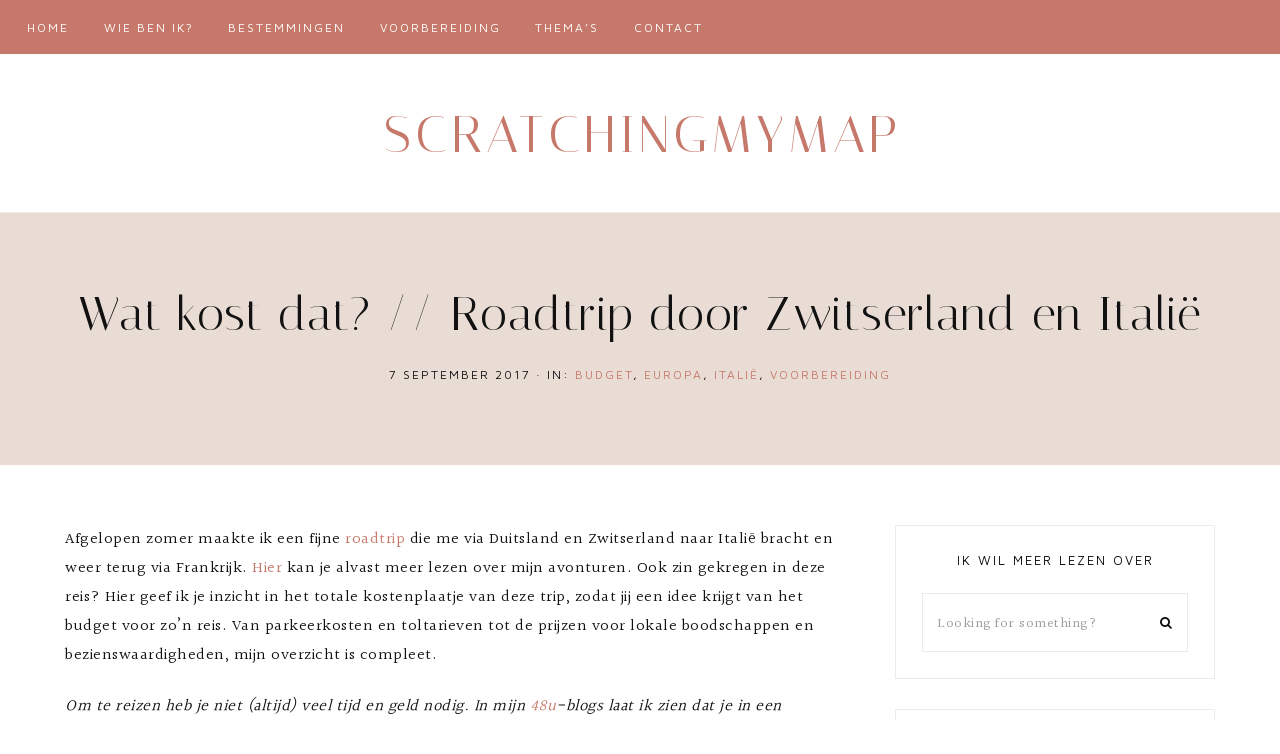

--- FILE ---
content_type: text/html; charset=UTF-8
request_url: https://scratchingmymap.com/budget-roadtrip-italie/
body_size: 21881
content:
<!DOCTYPE html>
<html lang="nl-NL">
<head >
<meta charset="UTF-8" />
<meta name="viewport" content="width=device-width, initial-scale=1" />
<meta name='robots' content='index, follow, max-image-preview:large, max-snippet:-1, max-video-preview:-1' />
<meta name="dlm-version" content="5.1.6">
<!-- Google Tag Manager for WordPress by gtm4wp.com -->
<script data-cfasync="false" data-pagespeed-no-defer>
	var gtm4wp_datalayer_name = "dataLayer";
	var dataLayer = dataLayer || [];
</script>
<!-- End Google Tag Manager for WordPress by gtm4wp.com -->
	<!-- This site is optimized with the Yoast SEO plugin v26.5 - https://yoast.com/wordpress/plugins/seo/ -->
	<title>Wat kost dat? // Roadtrip door Zwitserland en Italië - Scratchingmymap</title>
	<meta name="description" content="Budget: wat kost een roadtrip door Italië? Via Zwitserland naar het kleurrijke Cinque Terre en het prachtige Toscane." />
	<link rel="canonical" href="https://scratchingmymap.com/budget-roadtrip-italie/" />
	<meta property="og:locale" content="nl_NL" />
	<meta property="og:type" content="article" />
	<meta property="og:title" content="Wat kost dat? // Roadtrip door Zwitserland en Italië - Scratchingmymap" />
	<meta property="og:description" content="Budget: wat kost een roadtrip door Italië? Via Zwitserland naar het kleurrijke Cinque Terre en het prachtige Toscane." />
	<meta property="og:url" content="https://scratchingmymap.com/budget-roadtrip-italie/" />
	<meta property="og:site_name" content="Scratchingmymap" />
	<meta property="article:publisher" content="http://facebook.com/scratchingmymap" />
	<meta property="article:published_time" content="2017-09-07T06:30:56+00:00" />
	<meta property="article:modified_time" content="2023-04-08T07:42:17+00:00" />
	<meta property="og:image" content="https://scratchingmymap.com/wp-content/uploads/2017/08/Firenze-Duomo-scaled.jpg" />
	<meta property="og:image:width" content="2560" />
	<meta property="og:image:height" content="1707" />
	<meta property="og:image:type" content="image/jpeg" />
	<meta name="author" content="lottevdw" />
	<meta name="twitter:card" content="summary_large_image" />
	<meta name="twitter:creator" content="@scratchingmymap" />
	<meta name="twitter:site" content="@scratchingmymap" />
	<meta name="twitter:label1" content="Geschreven door" />
	<meta name="twitter:data1" content="lottevdw" />
	<meta name="twitter:label2" content="Geschatte leestijd" />
	<meta name="twitter:data2" content="6 minuten" />
	<script type="application/ld+json" class="yoast-schema-graph">{"@context":"https://schema.org","@graph":[{"@type":"Article","@id":"https://scratchingmymap.com/budget-roadtrip-italie/#article","isPartOf":{"@id":"https://scratchingmymap.com/budget-roadtrip-italie/"},"author":{"name":"lottevdw","@id":"https://scratchingmymap.com/#/schema/person/894fcf2f4224a73ad85c28900a957cf1"},"headline":"Wat kost dat? // Roadtrip door Zwitserland en Italië","datePublished":"2017-09-07T06:30:56+00:00","dateModified":"2023-04-08T07:42:17+00:00","mainEntityOfPage":{"@id":"https://scratchingmymap.com/budget-roadtrip-italie/"},"wordCount":948,"commentCount":0,"publisher":{"@id":"https://scratchingmymap.com/#organization"},"image":{"@id":"https://scratchingmymap.com/budget-roadtrip-italie/#primaryimage"},"thumbnailUrl":"https://scratchingmymap.com/wp-content/uploads/2017/08/Firenze-Duomo-scaled.jpg","keywords":["Roadtrip"],"articleSection":["Budget","Europa","Italië","Voorbereiding"],"inLanguage":"nl-NL","potentialAction":[{"@type":"CommentAction","name":"Comment","target":["https://scratchingmymap.com/budget-roadtrip-italie/#respond"]}]},{"@type":"WebPage","@id":"https://scratchingmymap.com/budget-roadtrip-italie/","url":"https://scratchingmymap.com/budget-roadtrip-italie/","name":"Wat kost dat? // Roadtrip door Zwitserland en Italië - Scratchingmymap","isPartOf":{"@id":"https://scratchingmymap.com/#website"},"primaryImageOfPage":{"@id":"https://scratchingmymap.com/budget-roadtrip-italie/#primaryimage"},"image":{"@id":"https://scratchingmymap.com/budget-roadtrip-italie/#primaryimage"},"thumbnailUrl":"https://scratchingmymap.com/wp-content/uploads/2017/08/Firenze-Duomo-scaled.jpg","datePublished":"2017-09-07T06:30:56+00:00","dateModified":"2023-04-08T07:42:17+00:00","description":"Budget: wat kost een roadtrip door Italië? Via Zwitserland naar het kleurrijke Cinque Terre en het prachtige Toscane.","breadcrumb":{"@id":"https://scratchingmymap.com/budget-roadtrip-italie/#breadcrumb"},"inLanguage":"nl-NL","potentialAction":[{"@type":"ReadAction","target":["https://scratchingmymap.com/budget-roadtrip-italie/"]}]},{"@type":"ImageObject","inLanguage":"nl-NL","@id":"https://scratchingmymap.com/budget-roadtrip-italie/#primaryimage","url":"https://scratchingmymap.com/wp-content/uploads/2017/08/Firenze-Duomo-scaled.jpg","contentUrl":"https://scratchingmymap.com/wp-content/uploads/2017/08/Firenze-Duomo-scaled.jpg","width":2560,"height":1707},{"@type":"BreadcrumbList","@id":"https://scratchingmymap.com/budget-roadtrip-italie/#breadcrumb","itemListElement":[{"@type":"ListItem","position":1,"name":"Home","item":"https://scratchingmymap.com/"},{"@type":"ListItem","position":2,"name":"Wat kost dat? // Roadtrip door Zwitserland en Italië"}]},{"@type":"WebSite","@id":"https://scratchingmymap.com/#website","url":"https://scratchingmymap.com/","name":"Scratchingmymap","description":"Scratching my map, one trip at the time.","publisher":{"@id":"https://scratchingmymap.com/#organization"},"potentialAction":[{"@type":"SearchAction","target":{"@type":"EntryPoint","urlTemplate":"https://scratchingmymap.com/?s={search_term_string}"},"query-input":{"@type":"PropertyValueSpecification","valueRequired":true,"valueName":"search_term_string"}}],"inLanguage":"nl-NL"},{"@type":"Organization","@id":"https://scratchingmymap.com/#organization","name":"Scratchingmymap","url":"https://scratchingmymap.com/","logo":{"@type":"ImageObject","inLanguage":"nl-NL","@id":"https://scratchingmymap.com/#/schema/logo/image/","url":"https://i2.wp.com/scratchingmymap.com/wp-content/uploads/2016/10/Scratchingmymap-4.png?fit=587%2C388&ssl=1","contentUrl":"https://i2.wp.com/scratchingmymap.com/wp-content/uploads/2016/10/Scratchingmymap-4.png?fit=587%2C388&ssl=1","width":587,"height":388,"caption":"Scratchingmymap"},"image":{"@id":"https://scratchingmymap.com/#/schema/logo/image/"},"sameAs":["http://facebook.com/scratchingmymap","https://x.com/scratchingmymap","http://instagram.com/scratchingmymap","http://pinterest.com/scratchingmymap"]},{"@type":"Person","@id":"https://scratchingmymap.com/#/schema/person/894fcf2f4224a73ad85c28900a957cf1","name":"lottevdw","image":{"@type":"ImageObject","inLanguage":"nl-NL","@id":"https://scratchingmymap.com/#/schema/person/image/","url":"https://secure.gravatar.com/avatar/1a22c840c25a2e421bcc3b91f76a28f1df01c56a520f4353e8d2a6982469185e?s=96&d=mm&r=g","contentUrl":"https://secure.gravatar.com/avatar/1a22c840c25a2e421bcc3b91f76a28f1df01c56a520f4353e8d2a6982469185e?s=96&d=mm&r=g","caption":"lottevdw"}}]}</script>
	<!-- / Yoast SEO plugin. -->


<link rel='dns-prefetch' href='//unpkg.com' />
<link rel='dns-prefetch' href='//www.googletagmanager.com' />
<link rel='dns-prefetch' href='//maxcdn.bootstrapcdn.com' />
<link rel='dns-prefetch' href='//fonts.googleapis.com' />
<link rel='dns-prefetch' href='//netdna.bootstrapcdn.com' />
<link rel="alternate" type="application/rss+xml" title="Scratchingmymap &raquo; feed" href="https://scratchingmymap.com/feed/" />
<link rel="alternate" type="application/rss+xml" title="Scratchingmymap &raquo; reacties feed" href="https://scratchingmymap.com/comments/feed/" />
<link rel="alternate" type="application/rss+xml" title="Scratchingmymap &raquo; Wat kost dat? // Roadtrip door Zwitserland en Italië reacties feed" href="https://scratchingmymap.com/budget-roadtrip-italie/feed/" />
<link rel="alternate" title="oEmbed (JSON)" type="application/json+oembed" href="https://scratchingmymap.com/wp-json/oembed/1.0/embed?url=https%3A%2F%2Fscratchingmymap.com%2Fbudget-roadtrip-italie%2F" />
<link rel="alternate" title="oEmbed (XML)" type="text/xml+oembed" href="https://scratchingmymap.com/wp-json/oembed/1.0/embed?url=https%3A%2F%2Fscratchingmymap.com%2Fbudget-roadtrip-italie%2F&#038;format=xml" />
<style id='wp-img-auto-sizes-contain-inline-css' type='text/css'>
img:is([sizes=auto i],[sizes^="auto," i]){contain-intrinsic-size:3000px 1500px}
/*# sourceURL=wp-img-auto-sizes-contain-inline-css */
</style>
<link rel='stylesheet' id='jvm-rich-text-icons-icon-font-css-css' href='https://scratchingmymap.com/wp-content/plugins/jvm-rich-text-icons/dist/fa-4.7/font-awesome.min.css?ver=6.9' type='text/css' media='all' />
<link rel='stylesheet' id='sbi_styles-css' href='https://scratchingmymap.com/wp-content/plugins/instagram-feed/css/sbi-styles.min.css?ver=6.10.0' type='text/css' media='all' />
<link rel='stylesheet' id='genesis-simple-share-plugin-css-css' href='https://scratchingmymap.com/wp-content/plugins/genesis-simple-share/assets/css/share.min.css?ver=0.1.0' type='text/css' media='all' />
<link rel='stylesheet' id='genesis-simple-share-genericons-css-css' href='https://scratchingmymap.com/wp-content/plugins/genesis-simple-share/assets/css/genericons.min.css?ver=0.1.0' type='text/css' media='all' />
<link rel='stylesheet' id='audrey-css' href='https://scratchingmymap.com/wp-content/themes/audrey-theme.1.1.4/style.css?ver=1.1.4' type='text/css' media='all' />
<style id='wp-emoji-styles-inline-css' type='text/css'>

	img.wp-smiley, img.emoji {
		display: inline !important;
		border: none !important;
		box-shadow: none !important;
		height: 1em !important;
		width: 1em !important;
		margin: 0 0.07em !important;
		vertical-align: -0.1em !important;
		background: none !important;
		padding: 0 !important;
	}
/*# sourceURL=wp-emoji-styles-inline-css */
</style>
<style id='wp-block-library-inline-css' type='text/css'>
:root{--wp-block-synced-color:#7a00df;--wp-block-synced-color--rgb:122,0,223;--wp-bound-block-color:var(--wp-block-synced-color);--wp-editor-canvas-background:#ddd;--wp-admin-theme-color:#007cba;--wp-admin-theme-color--rgb:0,124,186;--wp-admin-theme-color-darker-10:#006ba1;--wp-admin-theme-color-darker-10--rgb:0,107,160.5;--wp-admin-theme-color-darker-20:#005a87;--wp-admin-theme-color-darker-20--rgb:0,90,135;--wp-admin-border-width-focus:2px}@media (min-resolution:192dpi){:root{--wp-admin-border-width-focus:1.5px}}.wp-element-button{cursor:pointer}:root .has-very-light-gray-background-color{background-color:#eee}:root .has-very-dark-gray-background-color{background-color:#313131}:root .has-very-light-gray-color{color:#eee}:root .has-very-dark-gray-color{color:#313131}:root .has-vivid-green-cyan-to-vivid-cyan-blue-gradient-background{background:linear-gradient(135deg,#00d084,#0693e3)}:root .has-purple-crush-gradient-background{background:linear-gradient(135deg,#34e2e4,#4721fb 50%,#ab1dfe)}:root .has-hazy-dawn-gradient-background{background:linear-gradient(135deg,#faaca8,#dad0ec)}:root .has-subdued-olive-gradient-background{background:linear-gradient(135deg,#fafae1,#67a671)}:root .has-atomic-cream-gradient-background{background:linear-gradient(135deg,#fdd79a,#004a59)}:root .has-nightshade-gradient-background{background:linear-gradient(135deg,#330968,#31cdcf)}:root .has-midnight-gradient-background{background:linear-gradient(135deg,#020381,#2874fc)}:root{--wp--preset--font-size--normal:16px;--wp--preset--font-size--huge:42px}.has-regular-font-size{font-size:1em}.has-larger-font-size{font-size:2.625em}.has-normal-font-size{font-size:var(--wp--preset--font-size--normal)}.has-huge-font-size{font-size:var(--wp--preset--font-size--huge)}:root .has-text-align-center{text-align:center}:root .has-text-align-left{text-align:left}:root .has-text-align-right{text-align:right}.has-fit-text{white-space:nowrap!important}#end-resizable-editor-section{display:none}.aligncenter{clear:both}.items-justified-left{justify-content:flex-start}.items-justified-center{justify-content:center}.items-justified-right{justify-content:flex-end}.items-justified-space-between{justify-content:space-between}.screen-reader-text{word-wrap:normal!important;border:0;clip-path:inset(50%);height:1px;margin:-1px;overflow:hidden;padding:0;position:absolute;width:1px}.screen-reader-text:focus{background-color:#ddd;clip-path:none;color:#444;display:block;font-size:1em;height:auto;left:5px;line-height:normal;padding:15px 23px 14px;text-decoration:none;top:5px;width:auto;z-index:100000}html :where(.has-border-color){border-style:solid}html :where([style*=border-top-color]){border-top-style:solid}html :where([style*=border-right-color]){border-right-style:solid}html :where([style*=border-bottom-color]){border-bottom-style:solid}html :where([style*=border-left-color]){border-left-style:solid}html :where([style*=border-width]){border-style:solid}html :where([style*=border-top-width]){border-top-style:solid}html :where([style*=border-right-width]){border-right-style:solid}html :where([style*=border-bottom-width]){border-bottom-style:solid}html :where([style*=border-left-width]){border-left-style:solid}html :where(img[class*=wp-image-]){height:auto;max-width:100%}:where(figure){margin:0 0 1em}html :where(.is-position-sticky){--wp-admin--admin-bar--position-offset:var(--wp-admin--admin-bar--height,0px)}@media screen and (max-width:600px){html :where(.is-position-sticky){--wp-admin--admin-bar--position-offset:0px}}

/*# sourceURL=wp-block-library-inline-css */
</style><style id='wp-block-image-inline-css' type='text/css'>
.wp-block-image>a,.wp-block-image>figure>a{display:inline-block}.wp-block-image img{box-sizing:border-box;height:auto;max-width:100%;vertical-align:bottom}@media not (prefers-reduced-motion){.wp-block-image img.hide{visibility:hidden}.wp-block-image img.show{animation:show-content-image .4s}}.wp-block-image[style*=border-radius] img,.wp-block-image[style*=border-radius]>a{border-radius:inherit}.wp-block-image.has-custom-border img{box-sizing:border-box}.wp-block-image.aligncenter{text-align:center}.wp-block-image.alignfull>a,.wp-block-image.alignwide>a{width:100%}.wp-block-image.alignfull img,.wp-block-image.alignwide img{height:auto;width:100%}.wp-block-image .aligncenter,.wp-block-image .alignleft,.wp-block-image .alignright,.wp-block-image.aligncenter,.wp-block-image.alignleft,.wp-block-image.alignright{display:table}.wp-block-image .aligncenter>figcaption,.wp-block-image .alignleft>figcaption,.wp-block-image .alignright>figcaption,.wp-block-image.aligncenter>figcaption,.wp-block-image.alignleft>figcaption,.wp-block-image.alignright>figcaption{caption-side:bottom;display:table-caption}.wp-block-image .alignleft{float:left;margin:.5em 1em .5em 0}.wp-block-image .alignright{float:right;margin:.5em 0 .5em 1em}.wp-block-image .aligncenter{margin-left:auto;margin-right:auto}.wp-block-image :where(figcaption){margin-bottom:1em;margin-top:.5em}.wp-block-image.is-style-circle-mask img{border-radius:9999px}@supports ((-webkit-mask-image:none) or (mask-image:none)) or (-webkit-mask-image:none){.wp-block-image.is-style-circle-mask img{border-radius:0;-webkit-mask-image:url('data:image/svg+xml;utf8,<svg viewBox="0 0 100 100" xmlns="http://www.w3.org/2000/svg"><circle cx="50" cy="50" r="50"/></svg>');mask-image:url('data:image/svg+xml;utf8,<svg viewBox="0 0 100 100" xmlns="http://www.w3.org/2000/svg"><circle cx="50" cy="50" r="50"/></svg>');mask-mode:alpha;-webkit-mask-position:center;mask-position:center;-webkit-mask-repeat:no-repeat;mask-repeat:no-repeat;-webkit-mask-size:contain;mask-size:contain}}:root :where(.wp-block-image.is-style-rounded img,.wp-block-image .is-style-rounded img){border-radius:9999px}.wp-block-image figure{margin:0}.wp-lightbox-container{display:flex;flex-direction:column;position:relative}.wp-lightbox-container img{cursor:zoom-in}.wp-lightbox-container img:hover+button{opacity:1}.wp-lightbox-container button{align-items:center;backdrop-filter:blur(16px) saturate(180%);background-color:#5a5a5a40;border:none;border-radius:4px;cursor:zoom-in;display:flex;height:20px;justify-content:center;opacity:0;padding:0;position:absolute;right:16px;text-align:center;top:16px;width:20px;z-index:100}@media not (prefers-reduced-motion){.wp-lightbox-container button{transition:opacity .2s ease}}.wp-lightbox-container button:focus-visible{outline:3px auto #5a5a5a40;outline:3px auto -webkit-focus-ring-color;outline-offset:3px}.wp-lightbox-container button:hover{cursor:pointer;opacity:1}.wp-lightbox-container button:focus{opacity:1}.wp-lightbox-container button:focus,.wp-lightbox-container button:hover,.wp-lightbox-container button:not(:hover):not(:active):not(.has-background){background-color:#5a5a5a40;border:none}.wp-lightbox-overlay{box-sizing:border-box;cursor:zoom-out;height:100vh;left:0;overflow:hidden;position:fixed;top:0;visibility:hidden;width:100%;z-index:100000}.wp-lightbox-overlay .close-button{align-items:center;cursor:pointer;display:flex;justify-content:center;min-height:40px;min-width:40px;padding:0;position:absolute;right:calc(env(safe-area-inset-right) + 16px);top:calc(env(safe-area-inset-top) + 16px);z-index:5000000}.wp-lightbox-overlay .close-button:focus,.wp-lightbox-overlay .close-button:hover,.wp-lightbox-overlay .close-button:not(:hover):not(:active):not(.has-background){background:none;border:none}.wp-lightbox-overlay .lightbox-image-container{height:var(--wp--lightbox-container-height);left:50%;overflow:hidden;position:absolute;top:50%;transform:translate(-50%,-50%);transform-origin:top left;width:var(--wp--lightbox-container-width);z-index:9999999999}.wp-lightbox-overlay .wp-block-image{align-items:center;box-sizing:border-box;display:flex;height:100%;justify-content:center;margin:0;position:relative;transform-origin:0 0;width:100%;z-index:3000000}.wp-lightbox-overlay .wp-block-image img{height:var(--wp--lightbox-image-height);min-height:var(--wp--lightbox-image-height);min-width:var(--wp--lightbox-image-width);width:var(--wp--lightbox-image-width)}.wp-lightbox-overlay .wp-block-image figcaption{display:none}.wp-lightbox-overlay button{background:none;border:none}.wp-lightbox-overlay .scrim{background-color:#fff;height:100%;opacity:.9;position:absolute;width:100%;z-index:2000000}.wp-lightbox-overlay.active{visibility:visible}@media not (prefers-reduced-motion){.wp-lightbox-overlay.active{animation:turn-on-visibility .25s both}.wp-lightbox-overlay.active img{animation:turn-on-visibility .35s both}.wp-lightbox-overlay.show-closing-animation:not(.active){animation:turn-off-visibility .35s both}.wp-lightbox-overlay.show-closing-animation:not(.active) img{animation:turn-off-visibility .25s both}.wp-lightbox-overlay.zoom.active{animation:none;opacity:1;visibility:visible}.wp-lightbox-overlay.zoom.active .lightbox-image-container{animation:lightbox-zoom-in .4s}.wp-lightbox-overlay.zoom.active .lightbox-image-container img{animation:none}.wp-lightbox-overlay.zoom.active .scrim{animation:turn-on-visibility .4s forwards}.wp-lightbox-overlay.zoom.show-closing-animation:not(.active){animation:none}.wp-lightbox-overlay.zoom.show-closing-animation:not(.active) .lightbox-image-container{animation:lightbox-zoom-out .4s}.wp-lightbox-overlay.zoom.show-closing-animation:not(.active) .lightbox-image-container img{animation:none}.wp-lightbox-overlay.zoom.show-closing-animation:not(.active) .scrim{animation:turn-off-visibility .4s forwards}}@keyframes show-content-image{0%{visibility:hidden}99%{visibility:hidden}to{visibility:visible}}@keyframes turn-on-visibility{0%{opacity:0}to{opacity:1}}@keyframes turn-off-visibility{0%{opacity:1;visibility:visible}99%{opacity:0;visibility:visible}to{opacity:0;visibility:hidden}}@keyframes lightbox-zoom-in{0%{transform:translate(calc((-100vw + var(--wp--lightbox-scrollbar-width))/2 + var(--wp--lightbox-initial-left-position)),calc(-50vh + var(--wp--lightbox-initial-top-position))) scale(var(--wp--lightbox-scale))}to{transform:translate(-50%,-50%) scale(1)}}@keyframes lightbox-zoom-out{0%{transform:translate(-50%,-50%) scale(1);visibility:visible}99%{visibility:visible}to{transform:translate(calc((-100vw + var(--wp--lightbox-scrollbar-width))/2 + var(--wp--lightbox-initial-left-position)),calc(-50vh + var(--wp--lightbox-initial-top-position))) scale(var(--wp--lightbox-scale));visibility:hidden}}
/*# sourceURL=https://scratchingmymap.com/wp-content/plugins/gutenberg/build/styles/block-library/image/style.css */
</style>
<style id='global-styles-inline-css' type='text/css'>
:root{--wp--preset--aspect-ratio--square: 1;--wp--preset--aspect-ratio--4-3: 4/3;--wp--preset--aspect-ratio--3-4: 3/4;--wp--preset--aspect-ratio--3-2: 3/2;--wp--preset--aspect-ratio--2-3: 2/3;--wp--preset--aspect-ratio--16-9: 16/9;--wp--preset--aspect-ratio--9-16: 9/16;--wp--preset--color--black: #111111;--wp--preset--color--cyan-bluish-gray: #abb8c3;--wp--preset--color--white: #ffffff;--wp--preset--color--pale-pink: #f78da7;--wp--preset--color--vivid-red: #cf2e2e;--wp--preset--color--luminous-vivid-orange: #ff6900;--wp--preset--color--luminous-vivid-amber: #fcb900;--wp--preset--color--light-green-cyan: #7bdcb5;--wp--preset--color--vivid-green-cyan: #00d084;--wp--preset--color--pale-cyan-blue: #8ed1fc;--wp--preset--color--vivid-cyan-blue: #0693e3;--wp--preset--color--vivid-purple: #9b51e0;--wp--preset--color--cream: #f9f7f6;--wp--preset--color--pink: #e9dcd5;--wp--preset--color--dark-pink: #dbc4b8;--wp--preset--color--rust: #c6796a;--wp--preset--gradient--vivid-cyan-blue-to-vivid-purple: linear-gradient(135deg,rgb(6,147,227) 0%,rgb(155,81,224) 100%);--wp--preset--gradient--light-green-cyan-to-vivid-green-cyan: linear-gradient(135deg,rgb(122,220,180) 0%,rgb(0,208,130) 100%);--wp--preset--gradient--luminous-vivid-amber-to-luminous-vivid-orange: linear-gradient(135deg,rgb(252,185,0) 0%,rgb(255,105,0) 100%);--wp--preset--gradient--luminous-vivid-orange-to-vivid-red: linear-gradient(135deg,rgb(255,105,0) 0%,rgb(207,46,46) 100%);--wp--preset--gradient--very-light-gray-to-cyan-bluish-gray: linear-gradient(135deg,rgb(238,238,238) 0%,rgb(169,184,195) 100%);--wp--preset--gradient--cool-to-warm-spectrum: linear-gradient(135deg,rgb(74,234,220) 0%,rgb(151,120,209) 20%,rgb(207,42,186) 40%,rgb(238,44,130) 60%,rgb(251,105,98) 80%,rgb(254,248,76) 100%);--wp--preset--gradient--blush-light-purple: linear-gradient(135deg,rgb(255,206,236) 0%,rgb(152,150,240) 100%);--wp--preset--gradient--blush-bordeaux: linear-gradient(135deg,rgb(254,205,165) 0%,rgb(254,45,45) 50%,rgb(107,0,62) 100%);--wp--preset--gradient--luminous-dusk: linear-gradient(135deg,rgb(255,203,112) 0%,rgb(199,81,192) 50%,rgb(65,88,208) 100%);--wp--preset--gradient--pale-ocean: linear-gradient(135deg,rgb(255,245,203) 0%,rgb(182,227,212) 50%,rgb(51,167,181) 100%);--wp--preset--gradient--electric-grass: linear-gradient(135deg,rgb(202,248,128) 0%,rgb(113,206,126) 100%);--wp--preset--gradient--midnight: linear-gradient(135deg,rgb(2,3,129) 0%,rgb(40,116,252) 100%);--wp--preset--font-size--small: 14px;--wp--preset--font-size--medium: 20px;--wp--preset--font-size--large: 18px;--wp--preset--font-size--x-large: 42px;--wp--preset--font-size--normal: 16px;--wp--preset--font-size--larger: 20px;--wp--preset--spacing--20: 0.44rem;--wp--preset--spacing--30: 0.67rem;--wp--preset--spacing--40: 1rem;--wp--preset--spacing--50: 1.5rem;--wp--preset--spacing--60: 2.25rem;--wp--preset--spacing--70: 3.38rem;--wp--preset--spacing--80: 5.06rem;--wp--preset--shadow--natural: 6px 6px 9px rgba(0, 0, 0, 0.2);--wp--preset--shadow--deep: 12px 12px 50px rgba(0, 0, 0, 0.4);--wp--preset--shadow--sharp: 6px 6px 0px rgba(0, 0, 0, 0.2);--wp--preset--shadow--outlined: 6px 6px 0px -3px rgb(255, 255, 255), 6px 6px rgb(0, 0, 0);--wp--preset--shadow--crisp: 6px 6px 0px rgb(0, 0, 0);}:where(.is-layout-flex){gap: 0.5em;}:where(.is-layout-grid){gap: 0.5em;}body .is-layout-flex{display: flex;}.is-layout-flex{flex-wrap: wrap;align-items: center;}.is-layout-flex > :is(*, div){margin: 0;}body .is-layout-grid{display: grid;}.is-layout-grid > :is(*, div){margin: 0;}:where(.wp-block-columns.is-layout-flex){gap: 2em;}:where(.wp-block-columns.is-layout-grid){gap: 2em;}:where(.wp-block-post-template.is-layout-flex){gap: 1.25em;}:where(.wp-block-post-template.is-layout-grid){gap: 1.25em;}.has-black-color{color: var(--wp--preset--color--black) !important;}.has-cyan-bluish-gray-color{color: var(--wp--preset--color--cyan-bluish-gray) !important;}.has-white-color{color: var(--wp--preset--color--white) !important;}.has-pale-pink-color{color: var(--wp--preset--color--pale-pink) !important;}.has-vivid-red-color{color: var(--wp--preset--color--vivid-red) !important;}.has-luminous-vivid-orange-color{color: var(--wp--preset--color--luminous-vivid-orange) !important;}.has-luminous-vivid-amber-color{color: var(--wp--preset--color--luminous-vivid-amber) !important;}.has-light-green-cyan-color{color: var(--wp--preset--color--light-green-cyan) !important;}.has-vivid-green-cyan-color{color: var(--wp--preset--color--vivid-green-cyan) !important;}.has-pale-cyan-blue-color{color: var(--wp--preset--color--pale-cyan-blue) !important;}.has-vivid-cyan-blue-color{color: var(--wp--preset--color--vivid-cyan-blue) !important;}.has-vivid-purple-color{color: var(--wp--preset--color--vivid-purple) !important;}.has-black-background-color{background-color: var(--wp--preset--color--black) !important;}.has-cyan-bluish-gray-background-color{background-color: var(--wp--preset--color--cyan-bluish-gray) !important;}.has-white-background-color{background-color: var(--wp--preset--color--white) !important;}.has-pale-pink-background-color{background-color: var(--wp--preset--color--pale-pink) !important;}.has-vivid-red-background-color{background-color: var(--wp--preset--color--vivid-red) !important;}.has-luminous-vivid-orange-background-color{background-color: var(--wp--preset--color--luminous-vivid-orange) !important;}.has-luminous-vivid-amber-background-color{background-color: var(--wp--preset--color--luminous-vivid-amber) !important;}.has-light-green-cyan-background-color{background-color: var(--wp--preset--color--light-green-cyan) !important;}.has-vivid-green-cyan-background-color{background-color: var(--wp--preset--color--vivid-green-cyan) !important;}.has-pale-cyan-blue-background-color{background-color: var(--wp--preset--color--pale-cyan-blue) !important;}.has-vivid-cyan-blue-background-color{background-color: var(--wp--preset--color--vivid-cyan-blue) !important;}.has-vivid-purple-background-color{background-color: var(--wp--preset--color--vivid-purple) !important;}.has-black-border-color{border-color: var(--wp--preset--color--black) !important;}.has-cyan-bluish-gray-border-color{border-color: var(--wp--preset--color--cyan-bluish-gray) !important;}.has-white-border-color{border-color: var(--wp--preset--color--white) !important;}.has-pale-pink-border-color{border-color: var(--wp--preset--color--pale-pink) !important;}.has-vivid-red-border-color{border-color: var(--wp--preset--color--vivid-red) !important;}.has-luminous-vivid-orange-border-color{border-color: var(--wp--preset--color--luminous-vivid-orange) !important;}.has-luminous-vivid-amber-border-color{border-color: var(--wp--preset--color--luminous-vivid-amber) !important;}.has-light-green-cyan-border-color{border-color: var(--wp--preset--color--light-green-cyan) !important;}.has-vivid-green-cyan-border-color{border-color: var(--wp--preset--color--vivid-green-cyan) !important;}.has-pale-cyan-blue-border-color{border-color: var(--wp--preset--color--pale-cyan-blue) !important;}.has-vivid-cyan-blue-border-color{border-color: var(--wp--preset--color--vivid-cyan-blue) !important;}.has-vivid-purple-border-color{border-color: var(--wp--preset--color--vivid-purple) !important;}.has-vivid-cyan-blue-to-vivid-purple-gradient-background{background: var(--wp--preset--gradient--vivid-cyan-blue-to-vivid-purple) !important;}.has-light-green-cyan-to-vivid-green-cyan-gradient-background{background: var(--wp--preset--gradient--light-green-cyan-to-vivid-green-cyan) !important;}.has-luminous-vivid-amber-to-luminous-vivid-orange-gradient-background{background: var(--wp--preset--gradient--luminous-vivid-amber-to-luminous-vivid-orange) !important;}.has-luminous-vivid-orange-to-vivid-red-gradient-background{background: var(--wp--preset--gradient--luminous-vivid-orange-to-vivid-red) !important;}.has-very-light-gray-to-cyan-bluish-gray-gradient-background{background: var(--wp--preset--gradient--very-light-gray-to-cyan-bluish-gray) !important;}.has-cool-to-warm-spectrum-gradient-background{background: var(--wp--preset--gradient--cool-to-warm-spectrum) !important;}.has-blush-light-purple-gradient-background{background: var(--wp--preset--gradient--blush-light-purple) !important;}.has-blush-bordeaux-gradient-background{background: var(--wp--preset--gradient--blush-bordeaux) !important;}.has-luminous-dusk-gradient-background{background: var(--wp--preset--gradient--luminous-dusk) !important;}.has-pale-ocean-gradient-background{background: var(--wp--preset--gradient--pale-ocean) !important;}.has-electric-grass-gradient-background{background: var(--wp--preset--gradient--electric-grass) !important;}.has-midnight-gradient-background{background: var(--wp--preset--gradient--midnight) !important;}.has-small-font-size{font-size: var(--wp--preset--font-size--small) !important;}.has-medium-font-size{font-size: var(--wp--preset--font-size--medium) !important;}.has-large-font-size{font-size: var(--wp--preset--font-size--large) !important;}.has-x-large-font-size{font-size: var(--wp--preset--font-size--x-large) !important;}
/*# sourceURL=global-styles-inline-css */
</style>

<style id='classic-theme-styles-inline-css' type='text/css'>
/*! This file is auto-generated */
.wp-block-button__link{color:#fff;background-color:#32373c;border-radius:9999px;box-shadow:none;text-decoration:none;padding:calc(.667em + 2px) calc(1.333em + 2px);font-size:1.125em}.wp-block-file__button{background:#32373c;color:#fff;text-decoration:none}
/*# sourceURL=/wp-includes/css/classic-themes.min.css */
</style>
<link rel='stylesheet' id='cpsh-shortcodes-css' href='https://scratchingmymap.com/wp-content/plugins/column-shortcodes//assets/css/shortcodes.css?ver=1.0.1' type='text/css' media='all' />
<link rel='stylesheet' id='contact-form-7-css' href='https://scratchingmymap.com/wp-content/plugins/contact-form-7/includes/css/styles.css?ver=6.1.4' type='text/css' media='all' />
<link rel='stylesheet' id='rs-plugin-settings-css' href='https://scratchingmymap.com/wp-content/plugins/revslider/public/assets/css/rs6.css?ver=6.3.3' type='text/css' media='all' />
<style id='rs-plugin-settings-inline-css' type='text/css'>
#rs-demo-id {}
/*# sourceURL=rs-plugin-settings-inline-css */
</style>
<link rel='stylesheet' id='font-awesome-css' href='//maxcdn.bootstrapcdn.com/font-awesome/4.2.0/css/font-awesome.min.css?ver=6.9' type='text/css' media='all' />
<link rel='stylesheet' id='dashicons-css' href='https://scratchingmymap.com/wp-includes/css/dashicons.min.css?ver=6.9' type='text/css' media='all' />
<link rel='stylesheet' id='audrey-icons-css' href='https://scratchingmymap.com/wp-content/themes/audrey-theme.1.1.4/icons.css?ver=6.9' type='text/css' media='all' />
<link rel='stylesheet' id='audrey-fonts-css' href='//fonts.googleapis.com/css2?family=Halant:wght@400;600&#038;family=Italiana&#038;family=Maven+Pro&#038;display=swap' type='text/css' media='all' />
<link rel='stylesheet' id='audrey-gutenberg-css' href='https://scratchingmymap.com/wp-content/themes/audrey-theme.1.1.4/lib/gutenberg/gutenberg.css?ver=1.1.4' type='text/css' media='all' />
<link rel='stylesheet' id='fontawesome-css' href='//netdna.bootstrapcdn.com/font-awesome/3.2.1/css/font-awesome.min.css?ver=1.3.9' type='text/css' media='all' />
		<style>
			/* Accessible for screen readers but hidden from view */
			.fa-hidden { position:absolute; left:-10000px; top:auto; width:1px; height:1px; overflow:hidden; }
			.rtl .fa-hidden { left:10000px; }
			.fa-showtext { margin-right: 5px; }
		</style>
		<script type="text/javascript" src="https://scratchingmymap.com/wp-includes/js/jquery/jquery.min.js?ver=3.7.1" id="jquery-core-js"></script>
<script type="text/javascript" src="https://scratchingmymap.com/wp-includes/js/jquery/jquery-migrate.min.js?ver=3.4.1" id="jquery-migrate-js"></script>
<script type="text/javascript" src="https://scratchingmymap.com/wp-content/plugins/genesis-simple-share/assets/js/sharrre/jquery.sharrre.min.js?ver=0.1.0" id="genesis-simple-share-plugin-js-js"></script>
<script type="text/javascript" src="https://scratchingmymap.com/wp-content/plugins/genesis-simple-share/assets/js/waypoints.min.js?ver=0.1.0" id="genesis-simple-share-waypoint-js-js"></script>
<script type="text/javascript" src="https://scratchingmymap.com/wp-content/plugins/revslider/public/assets/js/rbtools.min.js?ver=6.3.3" id="tp-tools-js"></script>
<script type="text/javascript" src="https://scratchingmymap.com/wp-content/plugins/revslider/public/assets/js/rs6.min.js?ver=6.3.3" id="revmin-js"></script>
<script type="text/javascript" src="https://scratchingmymap.com/wp-content/themes/audrey-theme.1.1.4/js/global.js?ver=1.0.0" id="audrey-global-js"></script>
<script type="text/javascript" src="https://unpkg.com/ionicons@5.0.0/dist/ionicons.js?ver=1.0.0" id="ionicons-js"></script>

<!-- Google tag (gtag.js) snippet toegevoegd door Site Kit -->
<!-- Google Analytics snippet toegevoegd door Site Kit -->
<script type="text/javascript" src="https://www.googletagmanager.com/gtag/js?id=G-821CLY72BE" id="google_gtagjs-js" async></script>
<script type="text/javascript" id="google_gtagjs-js-after">
/* <![CDATA[ */
window.dataLayer = window.dataLayer || [];function gtag(){dataLayer.push(arguments);}
gtag("set","linker",{"domains":["scratchingmymap.com"]});
gtag("js", new Date());
gtag("set", "developer_id.dZTNiMT", true);
gtag("config", "G-821CLY72BE");
//# sourceURL=google_gtagjs-js-after
/* ]]> */
</script>
<link rel="https://api.w.org/" href="https://scratchingmymap.com/wp-json/" /><link rel="alternate" title="JSON" type="application/json" href="https://scratchingmymap.com/wp-json/wp/v2/posts/4693" /><link rel="EditURI" type="application/rsd+xml" title="RSD" href="https://scratchingmymap.com/xmlrpc.php?rsd" />
<meta name="generator" content="WordPress 6.9" />
<link rel='shortlink' href='https://scratchingmymap.com/?p=4693' />
<meta name="generator" content="Site Kit by Google 1.167.0" />
<!-- Google Tag Manager for WordPress by gtm4wp.com -->
<!-- GTM Container placement set to automatic -->
<script data-cfasync="false" data-pagespeed-no-defer>
	var dataLayer_content = {"pageTitle":"Wat kost dat? \/\/ Roadtrip door Zwitserland en Italië - Scratchingmymap","pagePostType":"post","pagePostType2":"single-post","pageCategory":["budget","europa","italie","voorbereiding"],"pageAttributes":["roadtrip"],"browserName":"","browserVersion":"","browserEngineName":"","browserEngineVersion":"","deviceType":"bot","deviceManufacturer":"","deviceModel":""};
	dataLayer.push( dataLayer_content );
</script>
<script data-cfasync="false" data-pagespeed-no-defer>
(function(w,d,s,l,i){w[l]=w[l]||[];w[l].push({'gtm.start':
new Date().getTime(),event:'gtm.js'});var f=d.getElementsByTagName(s)[0],
j=d.createElement(s),dl=l!='dataLayer'?'&l='+l:'';j.async=true;j.src=
'//www.googletagmanager.com/gtm.js?id='+i+dl;f.parentNode.insertBefore(j,f);
})(window,document,'script','dataLayer','GTM-KM8ZFT');
</script>
<!-- End Google Tag Manager for WordPress by gtm4wp.com --><meta name="generator" content="Powered by Slider Revolution 6.3.3 - responsive, Mobile-Friendly Slider Plugin for WordPress with comfortable drag and drop interface." />
<link rel="icon" href="https://scratchingmymap.com/wp-content/uploads/2022/04/cropped-Logo-designs-2022-april-32x32.png" sizes="32x32" />
<link rel="icon" href="https://scratchingmymap.com/wp-content/uploads/2022/04/cropped-Logo-designs-2022-april-192x192.png" sizes="192x192" />
<link rel="apple-touch-icon" href="https://scratchingmymap.com/wp-content/uploads/2022/04/cropped-Logo-designs-2022-april-180x180.png" />
<meta name="msapplication-TileImage" content="https://scratchingmymap.com/wp-content/uploads/2022/04/cropped-Logo-designs-2022-april-270x270.png" />
<script type="text/javascript">function setREVStartSize(e){
			//window.requestAnimationFrame(function() {				 
				window.RSIW = window.RSIW===undefined ? window.innerWidth : window.RSIW;	
				window.RSIH = window.RSIH===undefined ? window.innerHeight : window.RSIH;	
				try {								
					var pw = document.getElementById(e.c).parentNode.offsetWidth,
						newh;
					pw = pw===0 || isNaN(pw) ? window.RSIW : pw;
					e.tabw = e.tabw===undefined ? 0 : parseInt(e.tabw);
					e.thumbw = e.thumbw===undefined ? 0 : parseInt(e.thumbw);
					e.tabh = e.tabh===undefined ? 0 : parseInt(e.tabh);
					e.thumbh = e.thumbh===undefined ? 0 : parseInt(e.thumbh);
					e.tabhide = e.tabhide===undefined ? 0 : parseInt(e.tabhide);
					e.thumbhide = e.thumbhide===undefined ? 0 : parseInt(e.thumbhide);
					e.mh = e.mh===undefined || e.mh=="" || e.mh==="auto" ? 0 : parseInt(e.mh,0);		
					if(e.layout==="fullscreen" || e.l==="fullscreen") 						
						newh = Math.max(e.mh,window.RSIH);					
					else{					
						e.gw = Array.isArray(e.gw) ? e.gw : [e.gw];
						for (var i in e.rl) if (e.gw[i]===undefined || e.gw[i]===0) e.gw[i] = e.gw[i-1];					
						e.gh = e.el===undefined || e.el==="" || (Array.isArray(e.el) && e.el.length==0)? e.gh : e.el;
						e.gh = Array.isArray(e.gh) ? e.gh : [e.gh];
						for (var i in e.rl) if (e.gh[i]===undefined || e.gh[i]===0) e.gh[i] = e.gh[i-1];
											
						var nl = new Array(e.rl.length),
							ix = 0,						
							sl;					
						e.tabw = e.tabhide>=pw ? 0 : e.tabw;
						e.thumbw = e.thumbhide>=pw ? 0 : e.thumbw;
						e.tabh = e.tabhide>=pw ? 0 : e.tabh;
						e.thumbh = e.thumbhide>=pw ? 0 : e.thumbh;					
						for (var i in e.rl) nl[i] = e.rl[i]<window.RSIW ? 0 : e.rl[i];
						sl = nl[0];									
						for (var i in nl) if (sl>nl[i] && nl[i]>0) { sl = nl[i]; ix=i;}															
						var m = pw>(e.gw[ix]+e.tabw+e.thumbw) ? 1 : (pw-(e.tabw+e.thumbw)) / (e.gw[ix]);					
						newh =  (e.gh[ix] * m) + (e.tabh + e.thumbh);
					}				
					if(window.rs_init_css===undefined) window.rs_init_css = document.head.appendChild(document.createElement("style"));					
					document.getElementById(e.c).height = newh+"px";
					window.rs_init_css.innerHTML += "#"+e.c+"_wrapper { height: "+newh+"px }";				
				} catch(e){
					console.log("Failure at Presize of Slider:" + e)
				}					   
			//});
		  };</script>
</head>
<body class="wp-singular post-template-default single single-post postid-4693 single-format-standard wp-embed-responsive wp-theme-genesis wp-child-theme-audrey-theme114 metaslider-plugin header-full-width content-sidebar genesis-breadcrumbs-hidden genesis-footer-widgets-visible nav-social primary-active has-blocks">
<!-- GTM Container placement set to automatic -->
<!-- Google Tag Manager (noscript) -->
				<noscript><iframe src="https://www.googletagmanager.com/ns.html?id=GTM-KM8ZFT" height="0" width="0" style="display:none;visibility:hidden" aria-hidden="true"></iframe></noscript>
<!-- End Google Tag Manager (noscript) --><nav class="nav-primary" aria-label="Hoofd"><div class="wrap"><ul id="menu-hoofdmenu" class="menu genesis-nav-menu menu-primary"><li id="menu-item-1188" class="menu-item menu-item-type-custom menu-item-object-custom menu-item-home menu-item-1188"><a href="http://scratchingmymap.com"><span >Home</span></a></li>
<li id="menu-item-1191" class="menu-item menu-item-type-post_type menu-item-object-page menu-item-1191"><a href="https://scratchingmymap.com/over/"><span >Wie ben ik?</span></a></li>
<li id="menu-item-1709" class="menu-item menu-item-type-post_type menu-item-object-page menu-item-has-children menu-item-1709"><a href="https://scratchingmymap.com/reizen/"><span >Bestemmingen</span></a>
<ul class="sub-menu">
	<li id="menu-item-10556" class="menu-item menu-item-type-taxonomy menu-item-object-category menu-item-has-children menu-item-10556"><a href="https://scratchingmymap.com/category/afrika/"><span >Afrika</span></a>
	<ul class="sub-menu">
		<li id="menu-item-10557" class="menu-item menu-item-type-taxonomy menu-item-object-category menu-item-10557"><a href="https://scratchingmymap.com/category/afrika/zuidafrika/"><span >Zuid-Afrika</span></a></li>
	</ul>
</li>
	<li id="menu-item-1195" class="menu-item menu-item-type-taxonomy menu-item-object-category menu-item-has-children menu-item-1195"><a href="https://scratchingmymap.com/category/azie/"><span >Azië</span></a>
	<ul class="sub-menu">
		<li id="menu-item-3838" class="menu-item menu-item-type-taxonomy menu-item-object-category menu-item-3838"><a href="https://scratchingmymap.com/category/azie/cambodja/"><span >Cambodja</span></a></li>
		<li id="menu-item-3839" class="menu-item menu-item-type-taxonomy menu-item-object-category menu-item-3839"><a href="https://scratchingmymap.com/category/azie/china/"><span >China</span></a></li>
		<li id="menu-item-3840" class="menu-item menu-item-type-taxonomy menu-item-object-category menu-item-3840"><a href="https://scratchingmymap.com/category/azie/filipijnen/"><span >Filipijnen</span></a></li>
		<li id="menu-item-3841" class="menu-item menu-item-type-taxonomy menu-item-object-category menu-item-3841"><a href="https://scratchingmymap.com/category/azie/hong-kong/"><span >Hong Kong</span></a></li>
		<li id="menu-item-1192" class="menu-item menu-item-type-taxonomy menu-item-object-category menu-item-1192"><a href="https://scratchingmymap.com/category/azie/indonesie/"><span >Indonesië</span></a></li>
		<li id="menu-item-3842" class="menu-item menu-item-type-taxonomy menu-item-object-category menu-item-3842"><a href="https://scratchingmymap.com/category/azie/maleisie/"><span >Maleisië</span></a></li>
		<li id="menu-item-3843" class="menu-item menu-item-type-taxonomy menu-item-object-category menu-item-3843"><a href="https://scratchingmymap.com/category/azie/mongolie/"><span >Mongolië</span></a></li>
		<li id="menu-item-10247" class="menu-item menu-item-type-taxonomy menu-item-object-category menu-item-10247"><a href="https://scratchingmymap.com/category/azie/oezbekistan/"><span >Oezbekistan</span></a></li>
		<li id="menu-item-3844" class="menu-item menu-item-type-taxonomy menu-item-object-category menu-item-3844"><a href="https://scratchingmymap.com/category/azie/singapore/"><span >Singapore</span></a></li>
		<li id="menu-item-1194" class="menu-item menu-item-type-taxonomy menu-item-object-category menu-item-1194"><a href="https://scratchingmymap.com/category/azie/thailand/"><span >Thailand</span></a></li>
	</ul>
</li>
	<li id="menu-item-1196" class="menu-item menu-item-type-taxonomy menu-item-object-category current-post-ancestor current-menu-parent current-post-parent menu-item-has-children menu-item-1196"><a href="https://scratchingmymap.com/category/europa/"><span >Europa A &#8211; N</span></a>
	<ul class="sub-menu">
		<li id="menu-item-7666" class="menu-item menu-item-type-taxonomy menu-item-object-category menu-item-7666"><a href="https://scratchingmymap.com/category/europa/andorra/"><span >Andorra</span></a></li>
		<li id="menu-item-1197" class="menu-item menu-item-type-taxonomy menu-item-object-category menu-item-1197"><a href="https://scratchingmymap.com/category/europa/belgie/"><span >België</span></a></li>
		<li id="menu-item-2036" class="menu-item menu-item-type-taxonomy menu-item-object-category menu-item-2036"><a href="https://scratchingmymap.com/category/europa/denemarken/"><span >Denemarken</span></a></li>
		<li id="menu-item-6136" class="menu-item menu-item-type-taxonomy menu-item-object-category menu-item-6136"><a href="https://scratchingmymap.com/category/europa/duitsland/"><span >Duitsland</span></a></li>
		<li id="menu-item-4984" class="menu-item menu-item-type-taxonomy menu-item-object-category menu-item-4984"><a href="https://scratchingmymap.com/category/europa/engeland/"><span >Engeland</span></a></li>
		<li id="menu-item-8752" class="menu-item menu-item-type-taxonomy menu-item-object-category menu-item-8752"><a href="https://scratchingmymap.com/category/europa/estland/"><span >Estland</span></a></li>
		<li id="menu-item-8753" class="menu-item menu-item-type-taxonomy menu-item-object-category menu-item-8753"><a href="https://scratchingmymap.com/category/europa/finland/"><span >Finland</span></a></li>
		<li id="menu-item-5552" class="menu-item menu-item-type-taxonomy menu-item-object-category menu-item-5552"><a href="https://scratchingmymap.com/category/europa/frankrijk/"><span >Frankrijk</span></a></li>
		<li id="menu-item-1200" class="menu-item menu-item-type-taxonomy menu-item-object-category current-post-ancestor current-menu-parent current-post-parent menu-item-1200"><a href="https://scratchingmymap.com/category/europa/italie/"><span >Italië</span></a></li>
		<li id="menu-item-4985" class="menu-item menu-item-type-taxonomy menu-item-object-category menu-item-4985"><a href="https://scratchingmymap.com/category/europa/ijsland/"><span >IJsland</span></a></li>
		<li id="menu-item-1201" class="menu-item menu-item-type-taxonomy menu-item-object-category menu-item-1201"><a href="https://scratchingmymap.com/category/europa/kroatie/"><span >Kroatië</span></a></li>
		<li id="menu-item-10248" class="menu-item menu-item-type-taxonomy menu-item-object-category menu-item-10248"><a href="https://scratchingmymap.com/category/europa/liechtenstein/"><span >Liechtenstein</span></a></li>
		<li id="menu-item-1202" class="menu-item menu-item-type-taxonomy menu-item-object-category menu-item-1202"><a href="https://scratchingmymap.com/category/europa/nederland/"><span >Nederland</span></a></li>
		<li id="menu-item-5553" class="menu-item menu-item-type-taxonomy menu-item-object-category menu-item-5553"><a href="https://scratchingmymap.com/category/europa/noorwegen/"><span >Noorwegen</span></a></li>
	</ul>
</li>
	<li id="menu-item-1673" class="menu-item menu-item-type-taxonomy menu-item-object-category current-post-ancestor current-menu-parent current-post-parent menu-item-has-children menu-item-1673"><a href="https://scratchingmymap.com/category/europa/"><span >Europa O &#8211; Z</span></a>
	<ul class="sub-menu">
		<li id="menu-item-1203" class="menu-item menu-item-type-taxonomy menu-item-object-category menu-item-1203"><a href="https://scratchingmymap.com/category/europa/oostenrijk/"><span >Oostenrijk</span></a></li>
		<li id="menu-item-1204" class="menu-item menu-item-type-taxonomy menu-item-object-category menu-item-1204"><a href="https://scratchingmymap.com/category/europa/polen/"><span >Polen</span></a></li>
		<li id="menu-item-1205" class="menu-item menu-item-type-taxonomy menu-item-object-category menu-item-1205"><a href="https://scratchingmymap.com/category/europa/portugal/"><span >Portugal</span></a></li>
		<li id="menu-item-2502" class="menu-item menu-item-type-taxonomy menu-item-object-category menu-item-2502"><a href="https://scratchingmymap.com/category/europa/roemenie/"><span >Roemenië</span></a></li>
		<li id="menu-item-3238" class="menu-item menu-item-type-taxonomy menu-item-object-category menu-item-3238"><a href="https://scratchingmymap.com/category/europa/rusland/"><span >Rusland</span></a></li>
		<li id="menu-item-10249" class="menu-item menu-item-type-taxonomy menu-item-object-category menu-item-10249"><a href="https://scratchingmymap.com/category/europa/sanmarino/"><span >San Marino</span></a></li>
		<li id="menu-item-4986" class="menu-item menu-item-type-taxonomy menu-item-object-category menu-item-4986"><a href="https://scratchingmymap.com/category/europa/schotland/"><span >Schotland</span></a></li>
		<li id="menu-item-1206" class="menu-item menu-item-type-taxonomy menu-item-object-category menu-item-1206"><a href="https://scratchingmymap.com/category/europa/slovenie/"><span >Slovenië</span></a></li>
		<li id="menu-item-1207" class="menu-item menu-item-type-taxonomy menu-item-object-category menu-item-1207"><a href="https://scratchingmymap.com/category/europa/spanje/"><span >Spanje</span></a></li>
		<li id="menu-item-1208" class="menu-item menu-item-type-taxonomy menu-item-object-category menu-item-1208"><a href="https://scratchingmymap.com/category/europa/turkije/"><span >Turkije</span></a></li>
		<li id="menu-item-6296" class="menu-item menu-item-type-taxonomy menu-item-object-category menu-item-6296"><a href="https://scratchingmymap.com/category/europa/zweden/"><span >Zweden</span></a></li>
		<li id="menu-item-4987" class="menu-item menu-item-type-taxonomy menu-item-object-category menu-item-4987"><a href="https://scratchingmymap.com/category/europa/zwitserland/"><span >Zwitserland</span></a></li>
	</ul>
</li>
	<li id="menu-item-1209" class="menu-item menu-item-type-taxonomy menu-item-object-category menu-item-has-children menu-item-1209"><a href="https://scratchingmymap.com/category/oceanie/"><span >Oceanië</span></a>
	<ul class="sub-menu">
		<li id="menu-item-1210" class="menu-item menu-item-type-taxonomy menu-item-object-category menu-item-1210"><a href="https://scratchingmymap.com/category/oceanie/australie/"><span >Australië</span></a></li>
	</ul>
</li>
	<li id="menu-item-2070" class="menu-item menu-item-type-taxonomy menu-item-object-category menu-item-2070"><a href="https://scratchingmymap.com/category/citytrip/"><span >Citytrip</span></a></li>
</ul>
</li>
<li id="menu-item-1211" class="menu-item menu-item-type-taxonomy menu-item-object-category current-post-ancestor current-menu-parent current-post-parent menu-item-has-children menu-item-1211"><a href="https://scratchingmymap.com/category/voorbereiding/"><span >Voorbereiding</span></a>
<ul class="sub-menu">
	<li id="menu-item-1212" class="menu-item menu-item-type-taxonomy menu-item-object-category current-post-ancestor current-menu-parent current-post-parent menu-item-1212"><a href="https://scratchingmymap.com/category/voorbereiding/budget/"><span >Budget</span></a></li>
	<li id="menu-item-1213" class="menu-item menu-item-type-taxonomy menu-item-object-category menu-item-1213"><a href="https://scratchingmymap.com/category/voorbereiding/route/"><span >Route</span></a></li>
	<li id="menu-item-1214" class="menu-item menu-item-type-taxonomy menu-item-object-category menu-item-1214"><a href="https://scratchingmymap.com/category/voorbereiding/tips-voorbereiding/"><span >Tips</span></a></li>
	<li id="menu-item-10713" class="menu-item menu-item-type-post_type menu-item-object-page menu-item-10713"><a href="https://scratchingmymap.com/travel-resources/"><span >Travel resources</span></a></li>
</ul>
</li>
<li id="menu-item-5270" class="menu-item menu-item-type-custom menu-item-object-custom menu-item-has-children menu-item-5270"><a><span >Thema&#8217;s</span></a>
<ul class="sub-menu">
	<li id="menu-item-10981" class="menu-item menu-item-type-post_type menu-item-object-page menu-item-10981"><a href="https://scratchingmymap.com/48u/"><span >48u</span></a></li>
	<li id="menu-item-5271" class="menu-item menu-item-type-custom menu-item-object-custom menu-item-5271"><a href="http://scratchingmymap.com/category/azie"><span >Backpacken</span></a></li>
	<li id="menu-item-5268" class="menu-item menu-item-type-taxonomy menu-item-object-category menu-item-5268"><a href="https://scratchingmymap.com/category/citytrip/"><span >Citytrip</span></a></li>
	<li id="menu-item-6135" class="menu-item menu-item-type-custom menu-item-object-custom menu-item-6135"><a href="https://scratchingmymap.com/tag/dichtbij"><span >Dichtbij</span></a></li>
	<li id="menu-item-10995" class="menu-item menu-item-type-post_type menu-item-object-page menu-item-10995"><a href="https://scratchingmymap.com/interrail/"><span >Interrail</span></a></li>
	<li id="menu-item-10985" class="menu-item menu-item-type-post_type menu-item-object-page menu-item-10985"><a href="https://scratchingmymap.com/roadtrip/"><span >Roadtrip</span></a></li>
	<li id="menu-item-2503" class="menu-item menu-item-type-custom menu-item-object-custom menu-item-2503"><a href="http://scratchingmymap.com/tag/TheBigTrip"><span >The Big Trip</span></a></li>
</ul>
</li>
<li id="menu-item-1189" class="menu-item menu-item-type-post_type menu-item-object-page menu-item-has-children menu-item-1189"><a href="https://scratchingmymap.com/contact/"><span >Contact</span></a>
<ul class="sub-menu">
	<li id="menu-item-3845" class="menu-item menu-item-type-post_type menu-item-object-page menu-item-3845"><a href="https://scratchingmymap.com/contact/"><span >Contact</span></a></li>
	<li id="menu-item-3437" class="menu-item menu-item-type-post_type menu-item-object-page menu-item-3437"><a href="https://scratchingmymap.com/contact/disclaimer/"><span >Disclaimer</span></a></li>
	<li id="menu-item-3978" class="menu-item menu-item-type-custom menu-item-object-custom menu-item-3978"><a href="http://scratchingmymap.com/download/3973"><span >Mediakit</span></a></li>
	<li id="menu-item-6134" class="menu-item menu-item-type-post_type menu-item-object-page menu-item-privacy-policy menu-item-6134"><a rel="privacy-policy" href="https://scratchingmymap.com/contact/privacyverklaring/"><span >Privacyverklaring</span></a></li>
</ul>
</li>
</ul></div></nav>
<!-- GTM Container placement set to automatic -->
<!-- Google Tag Manager (noscript) --><div class="site-container"><nav class="nav-primary nav-mobile"><div class="wrap"><ul id="menu-instagram" class="menu genesis-nav-menu menu-primary menu-mobile responsive-menu"><li id="menu-item-10720" class="menu-item menu-item-type-taxonomy menu-item-object-category menu-item-10720"><a href="https://scratchingmymap.com/category/voorbereiding/route/">Route</a></li>
<li id="menu-item-10721" class="menu-item menu-item-type-taxonomy menu-item-object-category menu-item-10721"><a href="https://scratchingmymap.com/category/afrika/">Afrika</a></li>
<li id="menu-item-10719" class="menu-item menu-item-type-taxonomy menu-item-object-category menu-item-10719"><a href="https://scratchingmymap.com/category/azie/">Azië</a></li>
<li id="menu-item-10718" class="menu-item menu-item-type-taxonomy menu-item-object-category current-post-ancestor current-menu-parent current-post-parent menu-item-10718"><a href="https://scratchingmymap.com/category/europa/">Europa</a></li>
<li id="menu-item-11023" class="menu-item menu-item-type-post_type menu-item-object-page menu-item-11023"><a href="https://scratchingmymap.com/reizen/">Bestemmingen</a></li>
<li id="menu-item-10724" class="menu-item menu-item-type-post_type menu-item-object-page menu-item-10724"><a href="https://scratchingmymap.com/travel-resources/">Travel resources</a></li>
<aside class="widget-area"><section id="search-8" class="widget-1 widget-first widget widget_search"><div class="widget-1 widget-first widget-wrap"><form class="search-form" method="get" action="https://scratchingmymap.com/" role="search"><input class="search-form-input" type="search" name="s" id="searchform-1" placeholder="Looking for something?"><input class="search-form-submit" type="submit" value="&#xf002;"><meta content="https://scratchingmymap.com/?s={s}"></form></div></section>
</aside></ul></div></nav><header class="site-header"><div class="wrap"><div class="title-area"><p class="site-title"><a href="https://scratchingmymap.com/">Scratchingmymap</a></p><p class="site-description">Scratching my map, one trip at the time.</p></div><div class="offscreen-wrap"></div></header><header class="entry-header"><h1 class="entry-title">Wat kost dat? // Roadtrip door Zwitserland en Italië</h1>
<p class="entry-meta"><time class="entry-time">7 september 2017</time> &middot; <span class="entry-categories">In: <a href="https://scratchingmymap.com/category/voorbereiding/budget/" rel="category tag">Budget</a>, <a href="https://scratchingmymap.com/category/europa/" rel="category tag">Europa</a>, <a href="https://scratchingmymap.com/category/europa/italie/" rel="category tag">Italië</a>, <a href="https://scratchingmymap.com/category/voorbereiding/" rel="category tag">Voorbereiding</a></span></p></header><div class="site-inner"><div class="content-sidebar-wrap"><main class="content"><article class="post-4693 post type-post status-publish format-standard has-post-thumbnail category-budget category-europa category-italie category-voorbereiding tag-roadtrip entry" aria-label="Wat kost dat? // Roadtrip door Zwitserland en Italië"><div class="entry-content"><p>Afgelopen zomer maakte ik een fijne <a href="http://scratchingmymap.com/tag/roadtrip">roadtrip</a> die me via Duitsland en Zwitserland naar Italië bracht en weer terug via Frankrijk. <a href="http://scratchingmymap.com/italie-toscane-route/" target="_blank" rel="noopener">Hier</a> kan je alvast meer lezen over mijn avonturen. Ook zin gekregen in deze reis? Hier geef ik je inzicht in het totale kostenplaatje van deze trip, zodat jij een idee krijgt van het budget voor zo&#8217;n reis. Van parkeerkosten en toltarieven tot de prijzen voor lokale boodschappen en bezienswaardigheden, mijn overzicht is compleet.</p>
<p><del><span id="more-4693"></span></del></p>
<p><em>Om te reizen heb je niet (altijd) veel tijd en geld nodig. In mijn <a href="https://scratchingmymap.com/tag/48u" target="_blank" rel="noopener">48u</a>-blogs laat ik zien dat je in een weekend ook een fijne bestemming kan ontdekken. Door je hier inzicht te geven in wat mijn reizen <a href="http://scratchingmymap.com/category/budget" target="_blank" rel="noopener">zo ongeveer gekost </a>hebben, wil ik aantonen dat je niet veel geld nodig hebt om leuke dingen te doen. Reizen hoeft niet duur te zijn, het is zo duur als je het zelf maakt.<br /></em></p>
<p>Ook wil ik even meegeven dat een budget iets persoonlijk is en blijft dus ik ga hier niet verkondigen dat dit HET budget is, maar zo kan jij alvast een inschatting maken voor jouw avontuur. De prijzen die ik hieronder vermeld zijn steeds in euro en voor twee personen, tenzij anders vermeld.</p>
<p style="text-align: right;"><em>Op zoek naar een fijne route door Italië? Die vind je <a href="http://scratchingmymap.com/italie-toscane-route/" target="_blank" rel="noopener">hier</a>.</em></p>
<h3><strong>Budget roadtrip Italië: auto</strong></h3>
<p>In deze categorie plaats ik, vanzelfsprekend, alle kosten gerelateerd aan het vervoer met de auto. In Zwitserland moet je een vignet kopen om gebruik te mogen maken van de autostrades. Dit kost je CHF 40 (2018), wat ongeveer €36 is. In Frankrijk en Italië moet je tol betalen voor de rit die je aflegt. Bij het oprijden van de autostrade neem je een ticket en bij het verlaten van de snelweg moet je langs een betaalautomaat. Zo betaal je dus voor de afstand in plaats van een vast bedrag. Deze bedroegen voor <a href="http://scratchingmymap.com/italie-toscane-route/" target="_blank" rel="noopener">mijn route</a> €60.7 oftewel ongeveer €9 per 100 kilometer. Ik reed ongeveer 680 kilometer over de autostrade en drukten de kosten door voor korte afstanden in Toscane de secundaire wegen te gebruiken. Zo kwamen wij op bijna honderd euro aan vignet en tolkosten.</p>
<div id='gallery-1' class='gallery galleryid-4693 gallery-columns-3 gallery-size-medium'><figure class='gallery-item'>
			<div class='gallery-icon landscape'>
				<img decoding="async" width="300" height="175" src="https://scratchingmymap.com/wp-content/uploads/2017/08/Volterra-landschap-300x175.jpg" class="attachment-medium size-medium" alt="Roadtrip toscane" srcset="https://scratchingmymap.com/wp-content/uploads/2017/08/Volterra-landschap-300x175.jpg 300w, https://scratchingmymap.com/wp-content/uploads/2017/08/Volterra-landschap-1024x596.jpg 1024w, https://scratchingmymap.com/wp-content/uploads/2017/08/Volterra-landschap-768x447.jpg 768w, https://scratchingmymap.com/wp-content/uploads/2017/08/Volterra-landschap-800x466.jpg 800w, https://scratchingmymap.com/wp-content/uploads/2017/08/Volterra-landschap-1200x699.jpg 1200w, https://scratchingmymap.com/wp-content/uploads/2017/08/Volterra-landschap.jpg 1319w" sizes="(max-width: 300px) 100vw, 300px" />
			</div></figure><figure class='gallery-item'>
			<div class='gallery-icon landscape'>
				<img decoding="async" width="300" height="200" src="https://scratchingmymap.com/wp-content/uploads/2017/08/Toscane-heuvels-300x200.jpg" class="attachment-medium size-medium" alt="Roadtrip toscane" srcset="https://scratchingmymap.com/wp-content/uploads/2017/08/Toscane-heuvels-300x200.jpg 300w, https://scratchingmymap.com/wp-content/uploads/2017/08/Toscane-heuvels-1024x683.jpg 1024w, https://scratchingmymap.com/wp-content/uploads/2017/08/Toscane-heuvels-768x512.jpg 768w, https://scratchingmymap.com/wp-content/uploads/2017/08/Toscane-heuvels-800x533.jpg 800w, https://scratchingmymap.com/wp-content/uploads/2017/08/Toscane-heuvels.jpg 1152w" sizes="(max-width: 300px) 100vw, 300px" />
			</div></figure><figure class='gallery-item'>
			<div class='gallery-icon landscape'>
				<img loading="lazy" decoding="async" width="300" height="200" src="https://scratchingmymap.com/wp-content/uploads/2017/08/Pisa-toren-300x200.jpg" class="attachment-medium size-medium" alt="roadtrip toscane" srcset="https://scratchingmymap.com/wp-content/uploads/2017/08/Pisa-toren-300x200.jpg 300w, https://scratchingmymap.com/wp-content/uploads/2017/08/Pisa-toren-1024x683.jpg 1024w, https://scratchingmymap.com/wp-content/uploads/2017/08/Pisa-toren-768x512.jpg 768w, https://scratchingmymap.com/wp-content/uploads/2017/08/Pisa-toren-800x533.jpg 800w, https://scratchingmymap.com/wp-content/uploads/2017/08/Pisa-toren.jpg 1152w" sizes="auto, (max-width: 300px) 100vw, 300px" />
			</div></figure><figure class='gallery-item'>
			<div class='gallery-icon landscape'>
				<img loading="lazy" decoding="async" width="300" height="200" src="https://scratchingmymap.com/wp-content/uploads/2017/08/Lucca-300x200.jpg" class="attachment-medium size-medium" alt="roadtrip toscane" srcset="https://scratchingmymap.com/wp-content/uploads/2017/08/Lucca-300x200.jpg 300w, https://scratchingmymap.com/wp-content/uploads/2017/08/Lucca-1024x683.jpg 1024w, https://scratchingmymap.com/wp-content/uploads/2017/08/Lucca-768x512.jpg 768w, https://scratchingmymap.com/wp-content/uploads/2017/08/Lucca-800x533.jpg 800w, https://scratchingmymap.com/wp-content/uploads/2017/08/Lucca.jpg 1152w" sizes="auto, (max-width: 300px) 100vw, 300px" />
			</div></figure><figure class='gallery-item'>
			<div class='gallery-icon landscape'>
				<img loading="lazy" decoding="async" width="300" height="253" src="https://scratchingmymap.com/wp-content/uploads/2017/08/Riomaggiore-e1502479744946-300x253.jpg" class="attachment-medium size-medium" alt="Cinque Terre" srcset="https://scratchingmymap.com/wp-content/uploads/2017/08/Riomaggiore-e1502479744946-300x253.jpg 300w, https://scratchingmymap.com/wp-content/uploads/2017/08/Riomaggiore-e1502479744946-768x649.jpg 768w, https://scratchingmymap.com/wp-content/uploads/2017/08/Riomaggiore-e1502479744946-800x676.jpg 800w, https://scratchingmymap.com/wp-content/uploads/2017/08/Riomaggiore-e1502479744946.jpg 890w" sizes="auto, (max-width: 300px) 100vw, 300px" />
			</div></figure><figure class='gallery-item'>
			<div class='gallery-icon landscape'>
				<img loading="lazy" decoding="async" width="300" height="200" src="https://scratchingmymap.com/wp-content/uploads/2017/08/Manarola-300x200.jpg" class="attachment-medium size-medium" alt="Cinque Terre" srcset="https://scratchingmymap.com/wp-content/uploads/2017/08/Manarola-300x200.jpg 300w, https://scratchingmymap.com/wp-content/uploads/2017/08/Manarola-1024x683.jpg 1024w, https://scratchingmymap.com/wp-content/uploads/2017/08/Manarola-768x512.jpg 768w, https://scratchingmymap.com/wp-content/uploads/2017/08/Manarola-800x533.jpg 800w, https://scratchingmymap.com/wp-content/uploads/2017/08/Manarola.jpg 1152w" sizes="auto, (max-width: 300px) 100vw, 300px" />
			</div></figure><figure class='gallery-item'>
			<div class='gallery-icon landscape'>
				<img loading="lazy" decoding="async" width="300" height="200" src="https://scratchingmymap.com/wp-content/uploads/2017/07/Firenze-Duomo-300x200.jpg" class="attachment-medium size-medium" alt="Florence" srcset="https://scratchingmymap.com/wp-content/uploads/2017/07/Firenze-Duomo-300x200.jpg 300w, https://scratchingmymap.com/wp-content/uploads/2017/07/Firenze-Duomo-1024x683.jpg 1024w, https://scratchingmymap.com/wp-content/uploads/2017/07/Firenze-Duomo-768x512.jpg 768w, https://scratchingmymap.com/wp-content/uploads/2017/07/Firenze-Duomo-800x533.jpg 800w, https://scratchingmymap.com/wp-content/uploads/2017/07/Firenze-Duomo.jpg 1152w" sizes="auto, (max-width: 300px) 100vw, 300px" />
			</div></figure><figure class='gallery-item'>
			<div class='gallery-icon landscape'>
				<img loading="lazy" decoding="async" width="300" height="200" src="https://scratchingmymap.com/wp-content/uploads/2017/07/Volterra-300x200.jpg" class="attachment-medium size-medium" alt="Toscane" srcset="https://scratchingmymap.com/wp-content/uploads/2017/07/Volterra-300x200.jpg 300w, https://scratchingmymap.com/wp-content/uploads/2017/07/Volterra-1024x683.jpg 1024w, https://scratchingmymap.com/wp-content/uploads/2017/07/Volterra-768x512.jpg 768w, https://scratchingmymap.com/wp-content/uploads/2017/07/Volterra-800x533.jpg 800w, https://scratchingmymap.com/wp-content/uploads/2017/07/Volterra.jpg 1152w" sizes="auto, (max-width: 300px) 100vw, 300px" />
			</div></figure><figure class='gallery-item'>
			<div class='gallery-icon landscape'>
				<img loading="lazy" decoding="async" width="300" height="200" src="https://scratchingmymap.com/wp-content/uploads/2017/07/Toscane-300x200.jpg" class="attachment-medium size-medium" alt="La bella Italia" srcset="https://scratchingmymap.com/wp-content/uploads/2017/07/Toscane-300x200.jpg 300w, https://scratchingmymap.com/wp-content/uploads/2017/07/Toscane-1024x683.jpg 1024w, https://scratchingmymap.com/wp-content/uploads/2017/07/Toscane-768x512.jpg 768w, https://scratchingmymap.com/wp-content/uploads/2017/07/Toscane-800x533.jpg 800w, https://scratchingmymap.com/wp-content/uploads/2017/07/Toscane.jpg 1152w" sizes="auto, (max-width: 300px) 100vw, 300px" />
			</div></figure><figure class='gallery-item'>
			<div class='gallery-icon landscape'>
				<img loading="lazy" decoding="async" width="300" height="200" src="https://scratchingmymap.com/wp-content/uploads/2017/08/SR222-300x200.jpg" class="attachment-medium size-medium" alt="Chianti" srcset="https://scratchingmymap.com/wp-content/uploads/2017/08/SR222-300x200.jpg 300w, https://scratchingmymap.com/wp-content/uploads/2017/08/SR222-1024x683.jpg 1024w, https://scratchingmymap.com/wp-content/uploads/2017/08/SR222-768x512.jpg 768w, https://scratchingmymap.com/wp-content/uploads/2017/08/SR222-800x533.jpg 800w, https://scratchingmymap.com/wp-content/uploads/2017/08/SR222.jpg 1152w" sizes="auto, (max-width: 300px) 100vw, 300px" />
			</div></figure>
		</div>

<p style="text-align: center;"><em>Toscane</em></p>
<p>Aan parkeergeld gaven we slechts 9 euro uit: dit is voor het parkeren in de stad in Lucca, Pisa, San Gimignano en het Franse Colmar. We drukten deze kosten door in Luzern, de Cinque Terre, Volterra en Firenze de auto op de camping te laten staan en te voet of met de bus naar de stad te gaan. Een belangrijke kost die ik hier niet heb vermeld, is de kostprijs voor de diesel of benzine. Deze is zo verschillend door het verbruik van je auto en of je bolide diesel of benzine drinkt. Met deze roadtrip kwam er zo&#8217;n 2800 kilometer bij op de teller. De prijzen zijn ongeveer hetzelfde als bij ons en op de autostrades duurder. Voor mijn redelijk zuinige wagen kwam ik op een 140 liter tanken en als je ongeveer €1.4 telt voor een liter diesel dan kom je op 200 euro.</p>
<table width="383">
<tbody>
<tr>
<td width="122">auto</td>
<td width="87">kilometer</td>
<td width="87">vignet+tol</td>
<td width="87">parking</td>
</tr>
<tr>
<td> </td>
<td><del></del>2800</td>
<td>€            <del> </del>96.7</td>
<td>€            9</td>
</tr>
</tbody>
</table>
<h3><strong>Overnachten</strong></h3>
<p>Van de acht nachten van de reis, verbleven we er één in Zwitersland, zes in Italië en één in Frankrijk. Elke nacht sliepen we op in <a href="http://decathlon-nl.sjv.io/c/1303449/399243/5122?prodsku=2556863&amp;u=https%3A%2F%2Fwww.decathlon.nl%2Fp%2Fpop-up-tent-2-seconds-2-xl-fresh-black-2-personen-wit%2F_%2FR-p-X8492483%3Fmc%3D8492483%26utm_source%3Dimpactradius%26utm_medium%3Daffiliaton" target="_blank" rel="noopener">een tent op een camping</a>.  Gemiddeld betaalden we voor een nacht op een camping met autoplaats 32 euro. Dit was onze grootste kostenpost.</p>
<p style="text-align: center;"><a href="http://scratchingmymap.com/wp-content/uploads/2017/07/Volterra-camping-e1500918090353.jpg"><img loading="lazy" decoding="async" class="aligncenter size-full wp-image-4497" src="http://scratchingmymap.com/wp-content/uploads/2017/07/Volterra-camping-e1500918090353.jpg" alt="Decathlon" width="768" height="1024" srcset="https://scratchingmymap.com/wp-content/uploads/2017/07/Volterra-camping-e1500918090353.jpg 768w, https://scratchingmymap.com/wp-content/uploads/2017/07/Volterra-camping-e1500918090353-225x300.jpg 225w, https://scratchingmymap.com/wp-content/uploads/2017/07/Volterra-camping-e1500918090353-600x800.jpg 600w" sizes="auto, (max-width: 768px) 100vw, 768px" /></a>De camping in Volterra</p>
<p style="text-align: right;"><a href="https://decathlon-nl.x8nb.net/c/1303449/399243/5122?prodsku=2030818&amp;u=https%3A%2F%2Fwww.decathlon.nl%2Fp%2Fpop-up-tent-3-personen-2-seconds-fresh-black%2F_%2FR-p-142651%3Fchannable%3D028936736b7569640032303330383138e3%26utm_campaign%3D%26utm_content%3D%26utm_source%3Dimpactradius%26utm_medium%3Daffiliation%26utm_term%3D%26mc%3D8357353&amp;intsrc=PUI2_2549" target="_blank" rel="noopener">Ook op zoek naar zo&#8217;n handige tent? Die van mij vind je hier!</a></p>
<h3><strong>Vervoer</strong></h3>
<p>Hier vallen alle kosten voor vervoer onder dat niets te maken had met de auto. Als we een stad bezochten, parkeerden we ofwel in het centrum (deze kosten vind je onder de kostenpost auto) of we wandelden van de camping naar het stadje. In Firenze namen we de bus en in de Cinque terre zat de trein inbegrepen in ons dagticket voor de regio te bezoeken. Dit waren enkel de bustickets van de camping naar het centrum van Firenze. In juli 2017 kostte een 4 rittenstrip €4.70 per persoon. We gingen twee keer heen en weer het centrum van de stad dus de totale kosten bedroegen €9.40.</p>
<p><script type="text/javascript">var bol_pml={"id":"bol_1541417951847","baseUrl":"partner.bol.com","urlPrefix":"https://aai.bol.com/openapi/services/aai/","productId":"productid=9200000046688158&productid=1001004006942814&productid=9200000058363524&","site_id":"38533","target":true,"rating":false,"price":true,"link_name":"italie","link_subid":"","image_size":true,"image_position":"left","width":"741","cols":"3","background_color":"#FFFFFF","text_color":"#CB0100","link_color":"#0000FF","border_color":"#D2D2D2","letter_type":"verdana","letter_size":"11"};</script><script type="text/javascript" src="https://partner.bol.com/partner/static/js/aai/clientProductlink.js" id="bol_1541417951847"></script></p>
<h3><strong>Eten</strong></h3>
<p>De tweede grootste kostenpost van de reis. Meestal deden we boodschappen in de supermarkt en kookten we zelf. Af en toe gingen we uit eten en op een cappuccino of ijsje meer of minder hebben we niet gekeken. Met ongeveer 230 euro was dit dus de tweede grootste uitgave. We aten &#8217;s ochtends een portie muesli met fruit en yoghurt/soyamelk, &#8217;s middags lunchten we vaak met een belegd broodje of salade en &#8217;s avonds kookten we meestal een verse maaltijd. Maar natuurlijk hebben we ook heerlijke pizza en smaakvolle pasta gegeten, als je op reis bent in Italië mag je dit niet overslaan. En uiteraard was het van wereldbelang om een uitgebreide vergelijking te maken tussen de verschillende soorten gelato en cappuccino. 😉<del><br /></del></p>
<div id='gallery-2' class='gallery galleryid-4693 gallery-columns-3 gallery-size-medium'><figure class='gallery-item'>
			<div class='gallery-icon landscape'>
				<img loading="lazy" decoding="async" width="300" height="200" src="https://scratchingmymap.com/wp-content/uploads/2017/07/Macelleria-Falorni-300x200.jpg" class="attachment-medium size-medium" alt="Greve di Chianti" srcset="https://scratchingmymap.com/wp-content/uploads/2017/07/Macelleria-Falorni-300x200.jpg 300w, https://scratchingmymap.com/wp-content/uploads/2017/07/Macelleria-Falorni-1024x683.jpg 1024w, https://scratchingmymap.com/wp-content/uploads/2017/07/Macelleria-Falorni-768x512.jpg 768w, https://scratchingmymap.com/wp-content/uploads/2017/07/Macelleria-Falorni-800x533.jpg 800w, https://scratchingmymap.com/wp-content/uploads/2017/07/Macelleria-Falorni.jpg 1152w" sizes="auto, (max-width: 300px) 100vw, 300px" />
			</div></figure><figure class='gallery-item'>
			<div class='gallery-icon portrait'>
				<img loading="lazy" decoding="async" width="225" height="300" src="https://scratchingmymap.com/wp-content/uploads/2017/07/Gelato-Lucca-e1500919377421-225x300.jpg" class="attachment-medium size-medium" alt="gelato" srcset="https://scratchingmymap.com/wp-content/uploads/2017/07/Gelato-Lucca-e1500919377421-225x300.jpg 225w, https://scratchingmymap.com/wp-content/uploads/2017/07/Gelato-Lucca-e1500919377421.jpg 768w, https://scratchingmymap.com/wp-content/uploads/2017/07/Gelato-Lucca-e1500919377421-600x800.jpg 600w" sizes="auto, (max-width: 225px) 100vw, 225px" />
			</div></figure><figure class='gallery-item'>
			<div class='gallery-icon landscape'>
				<img loading="lazy" decoding="async" width="300" height="200" src="https://scratchingmymap.com/wp-content/uploads/2017/07/Cappuccino-Firenze-300x200.jpg" class="attachment-medium size-medium" alt="" srcset="https://scratchingmymap.com/wp-content/uploads/2017/07/Cappuccino-Firenze-300x200.jpg 300w, https://scratchingmymap.com/wp-content/uploads/2017/07/Cappuccino-Firenze-1024x683.jpg 1024w, https://scratchingmymap.com/wp-content/uploads/2017/07/Cappuccino-Firenze-768x512.jpg 768w, https://scratchingmymap.com/wp-content/uploads/2017/07/Cappuccino-Firenze-800x533.jpg 800w, https://scratchingmymap.com/wp-content/uploads/2017/07/Cappuccino-Firenze.jpg 1152w" sizes="auto, (max-width: 300px) 100vw, 300px" />
			</div></figure><figure class='gallery-item'>
			<div class='gallery-icon landscape'>
				<img loading="lazy" decoding="async" width="300" height="200" src="https://scratchingmymap.com/wp-content/uploads/2017/08/Greve-in-Chianti-cappuccino-300x200.jpg" class="attachment-medium size-medium" alt="Roadtrip Toscane" srcset="https://scratchingmymap.com/wp-content/uploads/2017/08/Greve-in-Chianti-cappuccino-300x200.jpg 300w, https://scratchingmymap.com/wp-content/uploads/2017/08/Greve-in-Chianti-cappuccino-1024x683.jpg 1024w, https://scratchingmymap.com/wp-content/uploads/2017/08/Greve-in-Chianti-cappuccino-768x512.jpg 768w, https://scratchingmymap.com/wp-content/uploads/2017/08/Greve-in-Chianti-cappuccino-800x533.jpg 800w, https://scratchingmymap.com/wp-content/uploads/2017/08/Greve-in-Chianti-cappuccino.jpg 1152w" sizes="auto, (max-width: 300px) 100vw, 300px" />
			</div></figure><figure class='gallery-item'>
			<div class='gallery-icon landscape'>
				<img loading="lazy" decoding="async" width="300" height="200" src="https://scratchingmymap.com/wp-content/uploads/2017/07/Volterra-Ristorante-da-Beppino-300x200.jpg" class="attachment-medium size-medium" alt="pasta toscane" srcset="https://scratchingmymap.com/wp-content/uploads/2017/07/Volterra-Ristorante-da-Beppino-300x200.jpg 300w, https://scratchingmymap.com/wp-content/uploads/2017/07/Volterra-Ristorante-da-Beppino-1024x683.jpg 1024w, https://scratchingmymap.com/wp-content/uploads/2017/07/Volterra-Ristorante-da-Beppino-768x512.jpg 768w, https://scratchingmymap.com/wp-content/uploads/2017/07/Volterra-Ristorante-da-Beppino-800x533.jpg 800w, https://scratchingmymap.com/wp-content/uploads/2017/07/Volterra-Ristorante-da-Beppino.jpg 1152w" sizes="auto, (max-width: 300px) 100vw, 300px" />
			</div></figure><figure class='gallery-item'>
			<div class='gallery-icon portrait'>
				<img loading="lazy" decoding="async" width="225" height="300" src="https://scratchingmymap.com/wp-content/uploads/2017/07/Gelato-Firenze-e1500919362710-225x300.jpg" class="attachment-medium size-medium" alt="Gelato" srcset="https://scratchingmymap.com/wp-content/uploads/2017/07/Gelato-Firenze-e1500919362710-225x300.jpg 225w, https://scratchingmymap.com/wp-content/uploads/2017/07/Gelato-Firenze-e1500919362710.jpg 768w, https://scratchingmymap.com/wp-content/uploads/2017/07/Gelato-Firenze-e1500919362710-600x800.jpg 600w" sizes="auto, (max-width: 225px) 100vw, 225px" />
			</div></figure><figure class='gallery-item'>
			<div class='gallery-icon portrait'>
				<img loading="lazy" decoding="async" width="200" height="300" src="https://scratchingmymap.com/wp-content/uploads/2017/07/Da-Nonno-Pisa-e1500919322734-200x300.jpg" class="attachment-medium size-medium" alt="Toscane" srcset="https://scratchingmymap.com/wp-content/uploads/2017/07/Da-Nonno-Pisa-e1500919322734-200x300.jpg 200w, https://scratchingmymap.com/wp-content/uploads/2017/07/Da-Nonno-Pisa-e1500919322734-683x1024.jpg 683w, https://scratchingmymap.com/wp-content/uploads/2017/07/Da-Nonno-Pisa-e1500919322734.jpg 768w" sizes="auto, (max-width: 200px) 100vw, 200px" />
			</div></figure>
		</div>

<h3><strong>Uitstappen</strong></h3>
<p>Hierin zitten alle toegangsgelden voor bijvoorbeeld de vijf dorpen van de Cinque terre en de toegang tot het Pallazo Vecchi in Firenze. De meeste dingen die we bezochten waren namelijk gratis waardoor het totaal slechts zestig euro in totaal was.</p>
<p><a href="http://scratchingmymap.com/wp-content/uploads/2017/08/Fiat-500.jpg"><img loading="lazy" decoding="async" class="aligncenter size-full wp-image-4632" src="http://scratchingmymap.com/wp-content/uploads/2017/08/Fiat-500.jpg" alt="Roadtrip toscane" width="3024" height="3024" /></a></p>
<p><script type="text/javascript"><br />
var uri = 'https://impnl.tradedoubler.com/imp?type(img)g(24359518)a(3058882)' + new String (Math.random()).substring (2, 11);<br />
document.write('<a href="https://clk.tradedoubler.com/click?p=224457&#038;a=3058882&#038;g=24359518" target="_BLANK"></a>');<br />
</script></p>
<h3><strong>Varia</strong></h3>
<p>Dit waren eigenlijk vooral de kosten voor kaartjes en bijhorende postzegels naar het thuisfront.<del><br /></del></p>
<table width="483">
<tbody>
<tr>
<td width="87">overnachten</td>
<td width="87">vervoer</td>
<td width="87">eten</td>
<td width="72">uitstap</td>
<td width="76">varia</td>
<td width="74">auto</td>
</tr>
<tr>
<td>€           261<del><br /></del></td>
<td>€            9.40<del><br /></del></td>
<td>€          230<del><br /></del></td>
<td>€       60</td>
<td>€        4.4<del><br /></del></td>
<td>€       105.70</td>
</tr>
</tbody>
</table>
<h3><strong>Totaal</strong></h3>
<table style="height: 125px;" width="419">
<tbody>
<tr>
<td width="122"> </td>
<td width="87">totaal</td>
<td width="87">dagbasis</td>
</tr>
<tr>
<td>euro/2 personen</td>
<td>€       670.50<del><br /></del></td>
<td>€             74.50</td>
</tr>
<tr>
<td>euro/per persoon</td>
<td>€           335.25</td>
<td>€             37.25<del><br /></del></td>
</tr>
</tbody>
</table>
<p>In totaal gaven wij dus zo&#8217;n 670 euro uit voor twee personen, exclusief diesel. Zo kom je dus voor 9 dagen op minder dan 40 euro per persoon uit per dag. En dat in het hoogseizoen! Hiervan gaven we de helft uit aan de autokosten en de camping en de andere helft aan eten, kaartjes en toegangstickets.</p>


<figure class="wp-block-image size-large"><a href="https://scratchingmymap.com/category/italie/"><img loading="lazy" decoding="async" width="1024" height="494" src="https://scratchingmymap.com/wp-content/uploads/2022/03/Scratchingmymap-Italie-e1647287456286-1024x494.png" alt="" class="wp-image-9171" srcset="https://scratchingmymap.com/wp-content/uploads/2022/03/Scratchingmymap-Italie-e1647287456286-1024x494.png 1024w, https://scratchingmymap.com/wp-content/uploads/2022/03/Scratchingmymap-Italie-e1647287456286-300x145.png 300w, https://scratchingmymap.com/wp-content/uploads/2022/03/Scratchingmymap-Italie-e1647287456286-768x370.png 768w, https://scratchingmymap.com/wp-content/uploads/2022/03/Scratchingmymap-Italie-e1647287456286-1536x741.png 1536w, https://scratchingmymap.com/wp-content/uploads/2022/03/Scratchingmymap-Italie-e1647287456286-1200x579.png 1200w, https://scratchingmymap.com/wp-content/uploads/2022/03/Scratchingmymap-Italie-e1647287456286.png 1640w" sizes="auto, (max-width: 1024px) 100vw, 1024px" /></a></figure>


<p><img loading="lazy" decoding="async" class="aligncenter size-full wp-image-3869" src="http://scratchingmymap.com/wp-content/uploads/2017/02/Op-de-hoogte-blijven.png" alt="" width="241" height="65"></p>
<p style="text-align: center;"><a href="https://www.facebook.com/scratchingmymap" target="_blank" rel="noopener">facebook</a> &#8211; <a href="http://twitter.com/scratchingmymap" target="_blank" rel="noopener">twitter</a> &#8211; <a href="https://instagram.com/scratchingmymap" target="_blank" rel="noopener">instagram</a></p></div><footer class="entry-footer"><p class="entry-meta"><span class="entry-categories">In: <a href="https://scratchingmymap.com/category/voorbereiding/budget/" rel="category tag">Budget</a>, <a href="https://scratchingmymap.com/category/europa/" rel="category tag">Europa</a>, <a href="https://scratchingmymap.com/category/europa/italie/" rel="category tag">Italië</a>, <a href="https://scratchingmymap.com/category/voorbereiding/" rel="category tag">Voorbereiding</a></span> <span class="entry-tags">&middot; Tagged: <a href="https://scratchingmymap.com/tag/roadtrip/" rel="tag">Roadtrip</a></span></p></footer></article><div class="related"><div class="wrap"><h3 class="related-title">You&#8217;ll Also Love</h3><div class="related-posts-list" data-columns><div class="related-post"><a class="related-image" href="https://scratchingmymap.com/panoramaroute/" rel="bookmark" title="Permanent Link to Panoramaroute Zuid-Afrika"><img width="750" height="1030" src="https://scratchingmymap.com/wp-content/uploads/2023/06/Zuid-Afrika-Panoramaroute-Blyde-River-Canyon-4-750x1030.jpg" class="attachment-featured-long size-featured-long" alt="zuid-afrika panoramaroute, blyde river canyon, mooiste stop panoramaroute" decoding="async" loading="lazy" /></a><a class="related-post-title" href="https://scratchingmymap.com/panoramaroute/" rel="bookmark" title="Permanent Link to Panoramaroute Zuid-Afrika">Panoramaroute Zuid-Afrika</a></div><div class="related-post"><a class="related-image" href="https://scratchingmymap.com/self-drive-kruger/" rel="bookmark" title="Permanent Link to De complete gids voor een self-drive door Kruger"><img width="750" height="1030" src="https://scratchingmymap.com/wp-content/uploads/2023/04/Zuid-Afrika-Kruger-Nationaal-Park-dieren-zebra-4-750x1030.jpg" class="attachment-featured-long size-featured-long" alt="Zuid-Afrika, Kruger Nationaal Park, Kruger, zebra" decoding="async" loading="lazy" /></a><a class="related-post-title" href="https://scratchingmymap.com/self-drive-kruger/" rel="bookmark" title="Permanent Link to De complete gids voor een self-drive door Kruger">De complete gids voor een self-drive door Kruger</a></div><div class="related-post"><a class="related-image" href="https://scratchingmymap.com/auto-huren-zuid-afrika/" rel="bookmark" title="Permanent Link to Een auto huren in Zuid-Afrika"><img width="750" height="1030" src="https://scratchingmymap.com/wp-content/uploads/2023/04/Zuid-Afrika-Kruger-Nationaal-Park-dieren-op-de-weg-750x1030.jpg" class="attachment-featured-long size-featured-long" alt="Zuid-Afrika, Kruger Nationaal Park, Kruger, dieren op de weg, route kruger noord zuid, selfdrive Kruger, auto" decoding="async" loading="lazy" /></a><a class="related-post-title" href="https://scratchingmymap.com/auto-huren-zuid-afrika/" rel="bookmark" title="Permanent Link to Een auto huren in Zuid-Afrika">Een auto huren in Zuid-Afrika</a></div></div></div></div><div class="adjacent-entry-pagination pagination"><div class="previous-entry alignright"><a href="https://scratchingmymap.com/augustus2017/" rel="prev"><div class="post-navigation-image"><img src="https://scratchingmymap.com/wp-content/uploads/2017/09/Antwerpen-Parkbrug-300x300.jpg" /></div><div class="post-navigation-content"><div class="post-navigation-title"><span class="next-post">Next Post &gt;</span><h3>Scratchingmymap in augustus</h3></div></div></a></div></div></main><aside class="sidebar sidebar-primary widget-area" role="complementary" aria-label="Primaire Sidebar"><section id="search-7" class="widget-1 widget-first widget widget_search"><div class="widget-1 widget-first widget-wrap"><h4 class="widget-title widgettitle">Ik wil meer lezen over</h4>
<form class="search-form" method="get" action="https://scratchingmymap.com/" role="search"><input class="search-form-input" type="search" name="s" id="searchform-2" placeholder="Looking for something?"><input class="search-form-submit" type="submit" value="&#xf002;"><meta content="https://scratchingmymap.com/?s={s}"></form></div></section>
<section id="media_image-4" class="widget-2 widget widget_media_image"><div class="widget-2 widget-wrap"><img width="300" height="300" src="https://scratchingmymap.com/wp-content/uploads/2022/04/Logo-designs-2022-april-300x300.png" class="image wp-image-9448  attachment-medium size-medium" alt="scratchingmymap" style="max-width: 100%; height: auto;" decoding="async" loading="lazy" srcset="https://scratchingmymap.com/wp-content/uploads/2022/04/Logo-designs-2022-april-300x300.png 300w, https://scratchingmymap.com/wp-content/uploads/2022/04/Logo-designs-2022-april-150x150.png 150w, https://scratchingmymap.com/wp-content/uploads/2022/04/Logo-designs-2022-april.png 500w" sizes="auto, (max-width: 300px) 100vw, 300px" /></div></section>
<section id="custom_html-3" class="widget_text widget-3 widget widget_custom_html"><div class="widget_text widget-3 widget-wrap"><h4 class="widget-title widgettitle">Trakteer me op een koffie</h4>
<div class="textwidget custom-html-widget"><center><script type='text/javascript' src='https://storage.ko-fi.com/cdn/widget/Widget_2.js'></script><script type='text/javascript'>kofiwidget2.init('Koffie?', '#c6796a', 'F1F3C0RAW');kofiwidget2.draw();</script> </center></div></div></section>
<section id="mc4wp_form_widget-2" class="widget-4 widget widget_mc4wp_form_widget"><div class="widget-4 widget-wrap"><h4 class="widget-title widgettitle">Blijf op de hoogte</h4>
<script>(function() {
	window.mc4wp = window.mc4wp || {
		listeners: [],
		forms: {
			on: function(evt, cb) {
				window.mc4wp.listeners.push(
					{
						event   : evt,
						callback: cb
					}
				);
			}
		}
	}
})();
</script><!-- Mailchimp for WordPress v4.10.9 - https://wordpress.org/plugins/mailchimp-for-wp/ --><form id="mc4wp-form-1" class="mc4wp-form mc4wp-form-3467" method="post" data-id="3467" data-name="Aanmelden voor scratchingmymap" ><div class="mc4wp-form-fields">Abonneer je nu en krijg elke maand één nieuwsbrief in je mailbox boordevol inspiratie!
<p>
    <label>Voornaam: </label>
    <input type="text" name="FNAME" placeholder="Voornaam" required>
</p>

<p>
	<label>Emailadres: </label>
	<input type="email" name="EMAIL" placeholder="Jouw emailadres" required />
</p>

<p>
	<input type="submit" value="Inschrijven" />
</p></div><label style="display: none !important;">Laat dit veld leeg als je een mens bent: <input type="text" name="_mc4wp_honeypot" value="" tabindex="-1" autocomplete="off" /></label><input type="hidden" name="_mc4wp_timestamp" value="1768801452" /><input type="hidden" name="_mc4wp_form_id" value="3467" /><input type="hidden" name="_mc4wp_form_element_id" value="mc4wp-form-1" /><div class="mc4wp-response"></div></form><!-- / Mailchimp for WordPress Plugin --></div></section>
</aside></div></div><a href="#0" class="audrey-backtotop" title="Back To Top"><span class="dashicons dashicons-arrow-up-alt2"></span></a><div class="audrey-instagram widget-area fadeup-effect"><div class="wrap"></div></div><footer class="site-footer"><div class="wrap"></div></footer></div><div class="footer-widgets"><div class="wrap"><div class="widget-area footer-widgets-1 footer-widget-area"><section id="text-19" class="widget-1 widget-first widget widget_text"><div class="widget-1 widget-first widget-wrap"><h4 class="widget-title widgettitle">Disclaimer</h4>
			<div class="textwidget"><p>© 2014 &#8211; 2025 Scratchingmymap.com.<br />
<a href="https://scratchingmymap.com/contact/disclaimer/" target="_blank" rel="noreferrer noopener">Alle rechten voorbehouden.</a></p>
<div id="ConnectiveDocSignExtentionInstalled" data-extension-version="1.0.4"></div>
</div>
		</div></section>
</div></div></div><div class="footer-social wrap widget-area"><div></div></div><div class="footer-wrap"><div class="copyright"><p>Copyright &copy 2026 Scratchingmymap<span class="dot"> &middot; </span><span class="theme">Theme by <a target="_blank" rel="noopener" href="https://17thavenuedesigns.com">17th Avenue</a></span></p></div></div><script type="speculationrules">
{"prefetch":[{"source":"document","where":{"and":[{"href_matches":"/*"},{"not":{"href_matches":["/wp-*.php","/wp-admin/*","/wp-content/uploads/*","/wp-content/*","/wp-content/plugins/*","/wp-content/themes/audrey-theme.1.1.4/*","/wp-content/themes/genesis/*","/*\\?(.+)"]}},{"not":{"selector_matches":"a[rel~=\"nofollow\"]"}},{"not":{"selector_matches":".no-prefetch, .no-prefetch a"}}]},"eagerness":"conservative"}]}
</script>
<script>(function() {function maybePrefixUrlField () {
  const value = this.value.trim()
  if (value !== '' && value.indexOf('http') !== 0) {
    this.value = 'http://' + value
  }
}

const urlFields = document.querySelectorAll('.mc4wp-form input[type="url"]')
for (let j = 0; j < urlFields.length; j++) {
  urlFields[j].addEventListener('blur', maybePrefixUrlField)
}
})();</script><!-- Instagram Feed JS -->
<script type="text/javascript">
var sbiajaxurl = "https://scratchingmymap.com/wp-admin/admin-ajax.php";
</script>
<script type="text/javascript" src="https://scratchingmymap.com/wp-content/plugins/gutenberg/build/scripts/hooks/index.min.js?ver=1764773745495" id="wp-hooks-js"></script>
<script type="text/javascript" src="https://scratchingmymap.com/wp-content/plugins/gutenberg/build/scripts/i18n/index.min.js?ver=1764773747362" id="wp-i18n-js"></script>
<script type="text/javascript" id="wp-i18n-js-after">
/* <![CDATA[ */
wp.i18n.setLocaleData( { 'text direction\u0004ltr': [ 'ltr' ] } );
//# sourceURL=wp-i18n-js-after
/* ]]> */
</script>
<script type="text/javascript" src="https://scratchingmymap.com/wp-content/plugins/contact-form-7/includes/swv/js/index.js?ver=6.1.4" id="swv-js"></script>
<script type="text/javascript" id="contact-form-7-js-translations">
/* <![CDATA[ */
( function( domain, translations ) {
	var localeData = translations.locale_data[ domain ] || translations.locale_data.messages;
	localeData[""].domain = domain;
	wp.i18n.setLocaleData( localeData, domain );
} )( "contact-form-7", {"translation-revision-date":"2025-11-30 09:13:36+0000","generator":"GlotPress\/4.0.3","domain":"messages","locale_data":{"messages":{"":{"domain":"messages","plural-forms":"nplurals=2; plural=n != 1;","lang":"nl"},"This contact form is placed in the wrong place.":["Dit contactformulier staat op de verkeerde plek."],"Error:":["Fout:"]}},"comment":{"reference":"includes\/js\/index.js"}} );
//# sourceURL=contact-form-7-js-translations
/* ]]> */
</script>
<script type="text/javascript" id="contact-form-7-js-before">
/* <![CDATA[ */
var wpcf7 = {
    "api": {
        "root": "https:\/\/scratchingmymap.com\/wp-json\/",
        "namespace": "contact-form-7\/v1"
    }
};
//# sourceURL=contact-form-7-js-before
/* ]]> */
</script>
<script type="text/javascript" src="https://scratchingmymap.com/wp-content/plugins/contact-form-7/includes/js/index.js?ver=6.1.4" id="contact-form-7-js"></script>
<script type="text/javascript" id="dlm-xhr-js-extra">
/* <![CDATA[ */
var dlmXHRtranslations = {"error":"Er is een fout opgetreden bij het downloaden van het bestand. Probeer het opnieuw.","not_found":"Download bestaat niet.","no_file_path":"Geen bestandspad gedefinieerd.","no_file_paths":"Geen bestandspad gedefinieerd.","filetype":"Downloaden is niet toegestaan voor dit bestandstype.","file_access_denied":"Toegang geweigerd tot dit bestand.","access_denied":"Toegang geweigerd. Je hebt geen toestemming om dit bestand te downloaden.","security_error":"Er is iets mis met het bestand pad.","file_not_found":"Bestand niet gevonden."};
//# sourceURL=dlm-xhr-js-extra
/* ]]> */
</script>
<script type="text/javascript" id="dlm-xhr-js-before">
/* <![CDATA[ */
const dlmXHR = {"xhr_links":{"class":["download-link","download-button"]},"prevent_duplicates":true,"ajaxUrl":"https:\/\/scratchingmymap.com\/wp-admin\/admin-ajax.php"}; dlmXHRinstance = {}; const dlmXHRGlobalLinks = "https://scratchingmymap.com/download/"; const dlmNonXHRGlobalLinks = []; dlmXHRgif = "https://scratchingmymap.com/wp-includes/images/spinner.gif"; const dlmXHRProgress = "1"
//# sourceURL=dlm-xhr-js-before
/* ]]> */
</script>
<script type="text/javascript" src="https://scratchingmymap.com/wp-content/plugins/download-monitor/assets/js/dlm-xhr.min.js?ver=5.1.6" id="dlm-xhr-js"></script>
<script type="text/javascript" src="https://scratchingmymap.com/wp-includes/js/comment-reply.min.js?ver=6.9" id="comment-reply-js" async="async" data-wp-strategy="async" fetchpriority="low"></script>
<script type="text/javascript" src="https://scratchingmymap.com/wp-content/themes/audrey-theme.1.1.4/js/offscreen.js?ver=1.0.0" id="audrey-offscreen-js"></script>
<script type="text/javascript" src="https://scratchingmymap.com/wp-content/themes/audrey-theme.1.1.4/js/responsive-menu.js?ver=1.0.0" id="audrey-responsive-menu-js"></script>
<script type="text/javascript" defer src="https://scratchingmymap.com/wp-content/plugins/mailchimp-for-wp/assets/js/forms.js?ver=4.10.9" id="mc4wp-forms-api-js"></script>
<script id="wp-emoji-settings" type="application/json">
{"baseUrl":"https://s.w.org/images/core/emoji/17.0.2/72x72/","ext":".png","svgUrl":"https://s.w.org/images/core/emoji/17.0.2/svg/","svgExt":".svg","source":{"concatemoji":"https://scratchingmymap.com/wp-includes/js/wp-emoji-release.min.js?ver=6.9"}}
</script>
<script type="module">
/* <![CDATA[ */
/*! This file is auto-generated */
const a=JSON.parse(document.getElementById("wp-emoji-settings").textContent),o=(window._wpemojiSettings=a,"wpEmojiSettingsSupports"),s=["flag","emoji"];function i(e){try{var t={supportTests:e,timestamp:(new Date).valueOf()};sessionStorage.setItem(o,JSON.stringify(t))}catch(e){}}function c(e,t,n){e.clearRect(0,0,e.canvas.width,e.canvas.height),e.fillText(t,0,0);t=new Uint32Array(e.getImageData(0,0,e.canvas.width,e.canvas.height).data);e.clearRect(0,0,e.canvas.width,e.canvas.height),e.fillText(n,0,0);const a=new Uint32Array(e.getImageData(0,0,e.canvas.width,e.canvas.height).data);return t.every((e,t)=>e===a[t])}function p(e,t){e.clearRect(0,0,e.canvas.width,e.canvas.height),e.fillText(t,0,0);var n=e.getImageData(16,16,1,1);for(let e=0;e<n.data.length;e++)if(0!==n.data[e])return!1;return!0}function u(e,t,n,a){switch(t){case"flag":return n(e,"\ud83c\udff3\ufe0f\u200d\u26a7\ufe0f","\ud83c\udff3\ufe0f\u200b\u26a7\ufe0f")?!1:!n(e,"\ud83c\udde8\ud83c\uddf6","\ud83c\udde8\u200b\ud83c\uddf6")&&!n(e,"\ud83c\udff4\udb40\udc67\udb40\udc62\udb40\udc65\udb40\udc6e\udb40\udc67\udb40\udc7f","\ud83c\udff4\u200b\udb40\udc67\u200b\udb40\udc62\u200b\udb40\udc65\u200b\udb40\udc6e\u200b\udb40\udc67\u200b\udb40\udc7f");case"emoji":return!a(e,"\ud83e\u1fac8")}return!1}function f(e,t,n,a){let r;const o=(r="undefined"!=typeof WorkerGlobalScope&&self instanceof WorkerGlobalScope?new OffscreenCanvas(300,150):document.createElement("canvas")).getContext("2d",{willReadFrequently:!0}),s=(o.textBaseline="top",o.font="600 32px Arial",{});return e.forEach(e=>{s[e]=t(o,e,n,a)}),s}function r(e){var t=document.createElement("script");t.src=e,t.defer=!0,document.head.appendChild(t)}a.supports={everything:!0,everythingExceptFlag:!0},new Promise(t=>{let n=function(){try{var e=JSON.parse(sessionStorage.getItem(o));if("object"==typeof e&&"number"==typeof e.timestamp&&(new Date).valueOf()<e.timestamp+604800&&"object"==typeof e.supportTests)return e.supportTests}catch(e){}return null}();if(!n){if("undefined"!=typeof Worker&&"undefined"!=typeof OffscreenCanvas&&"undefined"!=typeof URL&&URL.createObjectURL&&"undefined"!=typeof Blob)try{var e="postMessage("+f.toString()+"("+[JSON.stringify(s),u.toString(),c.toString(),p.toString()].join(",")+"));",a=new Blob([e],{type:"text/javascript"});const r=new Worker(URL.createObjectURL(a),{name:"wpTestEmojiSupports"});return void(r.onmessage=e=>{i(n=e.data),r.terminate(),t(n)})}catch(e){}i(n=f(s,u,c,p))}t(n)}).then(e=>{for(const n in e)a.supports[n]=e[n],a.supports.everything=a.supports.everything&&a.supports[n],"flag"!==n&&(a.supports.everythingExceptFlag=a.supports.everythingExceptFlag&&a.supports[n]);var t;a.supports.everythingExceptFlag=a.supports.everythingExceptFlag&&!a.supports.flag,a.supports.everything||((t=a.source||{}).concatemoji?r(t.concatemoji):t.wpemoji&&t.twemoji&&(r(t.twemoji),r(t.wpemoji)))});
//# sourceURL=https://scratchingmymap.com/wp-includes/js/wp-emoji-loader.min.js
/* ]]> */
</script>
</body></html>


--- FILE ---
content_type: text/css
request_url: https://scratchingmymap.com/wp-content/themes/audrey-theme.1.1.4/lib/gutenberg/gutenberg.css?ver=1.1.4
body_size: 1630
content:
/**
 * Add front-end Gutenberg styling
 *
 * @package      Audrey
 * @link         https://17thavenuedesigns.com
 * @author       17th Avenue
 * @license      GPL-2.0+
 */

h3 + h2,
.has-top-margin {
    margin-top: 60px;
}

p.wp-block-subhead,
.entry-content .wp-block-cover-image,
.wp-block-image,
.wp-block-text-columns,
.entry-content .wp-block-button,
blockquote.wp-block-quote,
.entry-content .wp-block-quote.is-large,
.wp-block-code,
.wp-block-audio,
.entry-content .wp-block-video,
.wp-block-preformatted,
.wp-block-verse,
.wp-block-table,
.wp-block-categories,
.entry-content .wp-block-latest-posts,
.wp-block-embed,
.wp-block-group{
    margin-bottom: 50px;
}

.entry-content .wp-block-image,
.entry-content ul.wp-block-gallery {
	margin-bottom: 16px;
}

.wp-block-columns .wp-block-image {
	margin-bottom: 0;
}

.entry-content .wp-block-quote.is-large {
    padding: 30px;
}

.wp-block-cover .wp-block-cover-image-text,
.wp-block-cover .wp-block-cover-text,
.wp-block-cover h2,
.wp-block-cover-image .wp-block-cover-image-text,
.wp-block-cover-image .wp-block-cover-text,
.wp-block-cover-image h2,
.wp-block-cover p {
    line-height: 1.4 !important;
	font-size: 40px;
	margin: 0 auto;
}

.wp-block-cover__inner-container {
    max-width: 800px;
}

@media (min-width: 600px) {
.wp-block-column:not(:last-child) {
    margin-right: 18px;
}
hr.wp-block-separator {
    width: 20%;
    margin: 32px auto;
}
hr.wp-block-separator.is-style-wide {
    width: 100%;
}
}

.wp-block-columns p:last-child,
.wp-block-text-columns p:last-child {
    margin-bottom: 0;
}

.entry-content .alignwide {
    width: auto;
    max-width: 1000%;
    margin-right: calc(25% - 25vw);
    margin-left: calc(25% - 25vw) !important;
}

.entry-content .alignfull {
    width: auto;
    max-width: 1000%;
    margin-right: calc(50% - 50vw);
    margin-left: calc(50% - 50vw);
}

.wp-block-cover,
.wp-block-group,
.wp-block-columns { 
    margin-bottom: 70px !important;
}

.entry-content ul.wp-block-gallery:not(.alignfull):not(.alignwide) {
    margin-left: 0;
}

.entry-content .alignwide > *,
.entry-content .alignfull > * {
    width: 100%;
}

.entry-content .wp-block-button__link:not(.has-background) {
    background-color: #111111;
}

p.has-background {
	padding: 32px;
}

blockquote {
    margin-left: 0;
}

.wp-block-quote.is-large,
.wp-block-quote.is-style-large {
    padding: 30px !important;
    margin-bottom: 30px !important;
}

.wp-block-quote.is-large p,
.wp-block-quote.is-style-large p {
	font-style: normal !important;
	font-size: 28px !important;
}

blockquote p {
    margin-bottom: 16px;
}
.has-large-font-size {
	font-size: 18px !important;
}
cite,
.wp-block-quote.is-style-large cite {
    text-transform: uppercase;
    font-style: normal;
    font-size: 12px !important;
    font-family: Maven Pro;
    letter-spacing: 2px;
}

.entry-content .wp-block-quote.is-large cite,
.entry-content .wp-block-quote.is-large footer {
    display: block;
}

.wp-block-image figcaption {
    color: #111111;
    font-size: 13px;
	text-align: center;
}

code,
kbd,
pre,
samp {
    font-size: 16px;
}

.entry-content code {
    display: block;
    padding: 11px 22px;
    border: 1px solid #eeeae8;
    border-radius: 4px;
    background-color: transparent;
}

.entry-content .wp-block-table {
    font-size: 16px;
    color: #222222;
}

tbody {
    border-bottom: none;
    width: 100% !important;
}

td {
    border: 1px solid #eeeae8;
}

.woocommerce-page td {
	border: 0;
}

td,
th {
    padding-left: 14px;
}

.wp-block-table tr:first-of-type {
	font-weight: normal !important;
	letter-spacing: 2px;
	font-size: 15px;
    font-family: Maven Pro, sans-serif;
    text-transform: uppercase;
}

.wp-block-categories.aligncenter,
.wp-block-latest-posts.aligncenter {
    text-align: left;
}

.wp-block-categories {
    font-size: 15px;
}

.wp-block-categories a {
    font-size: 16px;
}

.entry-content .wp-block-button .wp-block-button__link,
.wp-block-button .wp-block-button__link {
    border: 0;
    cursor: pointer;
    font: normal 12px Maven Pro, sans-serif;
    letter-spacing: 2px;
    padding: 18px 26px;
    margin: 10px 0;
    text-transform: uppercase;
	border-radius: 0 !important;
}

.wp-block-group {
    padding: 80px 90px 68px;
}
.wp-block-group .wp-block-columns,
.wp-block-group .wp-block-image, 
.wp-block-group .wp-block-gallery,
.wp-block-group .wp-block-button {
	margin-bottom: 0 !important;
}
.wp-block-group.alignfull p {
    max-width: 1150px;
    margin-left: auto;
    margin-right: auto;
}
.alignfull .testimonial_rotator_wrap {
    max-width: 1100px;
    margin: 0 auto;
}
.wp-block-cover p {
    font-family: Italiana;
}

.wp-block-cover p.has-background {
    opacity: .9;
    padding: 50px;
}

.wp-block-cover-image .wp-block-subhead, .wp-block-cover-image h1, .wp-block-cover-image h2, .wp-block-cover-image h3, .wp-block-cover-image h4, .wp-block-cover-image h5, .wp-block-cover-image h6, .wp-block-cover-image p, .wp-block-cover .wp-block-subhead, .wp-block-cover h1, .wp-block-cover h2, .wp-block-cover h3, .wp-block-cover h4, .wp-block-cover h5, .wp-block-cover h6, .wp-block-cover p {
	color: unset;
}

/* Color Palette
---------------------------------------------------------------------------- */

.has-cream-background-color {
    background-color: #f9f7f6;
}

.has-cream-color,
.has-cream-color.has-text-color {
    color: #f9f7f6;
}

.has-pink-background-color {
    background-color: #e9dcd5;
}

.has-pink-color,
.has-pink-color.has-text-color {
    color: #e9dcd5;
}

.has-dark-pink-background-color {
    background-color: #dbc4b8;
}

.has-dark-pink-color,
.has-dark-pink-color.has-text-color {
    color: #dbc4b8;
}

.has-rust-background-color {
    background-color: #c6796a;
}

.has-rust-color,
.has-rust-color.has-text-color {
    color: #c6796a;
}

.has-black-background-color {
    background-color: #111111;
}

.has-black-color,
.has-black-color.has-black-color {
    color: #111111;
}

.has-white-background-color {
    background-color: #ffffff;
}

.has-white-color,
.has-white-color.has-text-color {
    color: #ffffff;
}

/* Mobile
---------------------------------------------------------------------------- */

@media only screen and (max-width: 500px) {
	
	.wp-block-group {
		padding-left: 34px;
		padding-right: 34px;
	}

	.wp-block-cover p.has-background {
    	padding: 30px;
	}

    .entry-content .wp-block-columns {
        display: block;
    }

    .wp-block-columns > *:not(:last-child) {
        margin-bottom: 20px;
    }

    .wp-block-text-columns {
        -webkit-box-orient: vertical;
        -webkit-box-direction: normal;
        -ms-flex-direction: column;
        flex-direction: column;
    }

    .entry-content .wp-block-text-columns.columns-2 .wp-block-column {
        width: 100%;
    }

    .entry-content .wp-block-text-columns .wp-block-column {
        margin: 0;
    }

    .wp-block-text-columns .wp-block-column:not(:last-child) {
        margin-bottom: 40px;
    }
    p.has-background,
    div#mc_embed_signup { 
    	padding: 25px; 
    }
    #mc_embed_signup .button {
    	margin-left: 0 !important;
    	margin-top: 8px !important;
    }
}